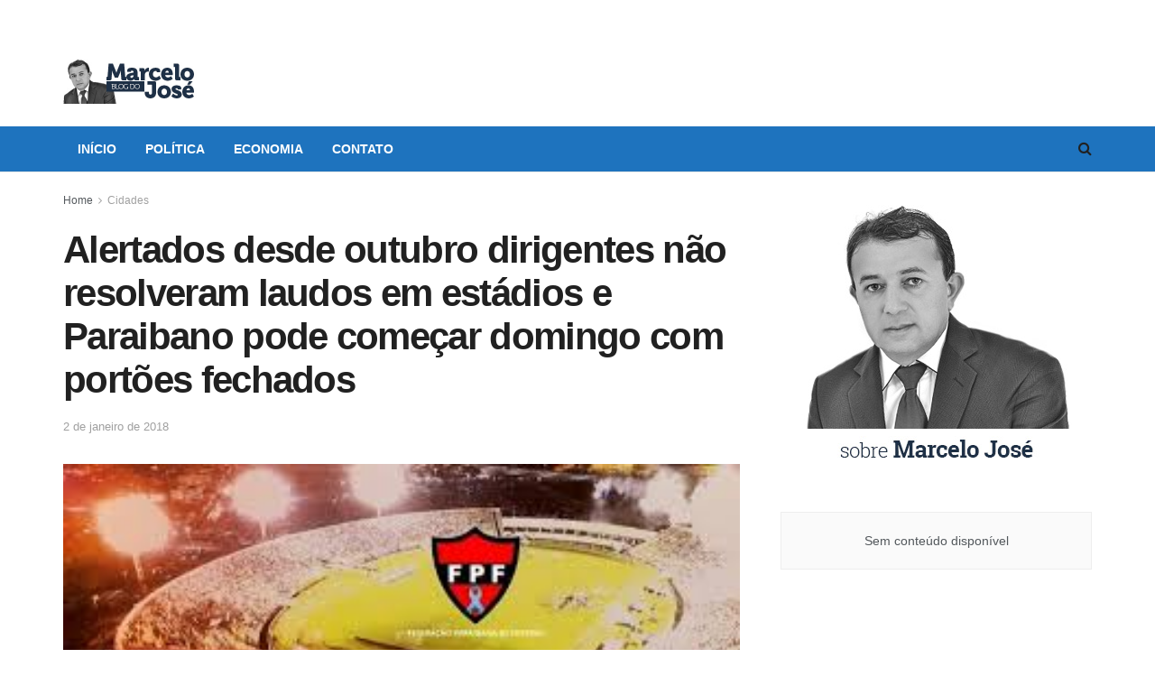

--- FILE ---
content_type: text/html; charset=UTF-8
request_url: https://marcelojose.com.br/2018/01/02/alertados-desde-outubro-dirigentes-nao-resolveram-laudos-em-estadios-e-paraibano-pode-comecar-domingo-com-portoes-fechados/
body_size: 18371
content:
<!doctype html>
<!--[if lt IE 7]> <html class="no-js lt-ie9 lt-ie8 lt-ie7" lang="pt-BR"> <![endif]-->
<!--[if IE 7]>    <html class="no-js lt-ie9 lt-ie8" lang="pt-BR"> <![endif]-->
<!--[if IE 8]>    <html class="no-js lt-ie9" lang="pt-BR"> <![endif]-->
<!--[if IE 9]>    <html class="no-js lt-ie10" lang="pt-BR"> <![endif]-->
<!--[if gt IE 8]><!--> <html class="no-js" lang="pt-BR"> <!--<![endif]-->
<head>
<meta http-equiv="Content-Type" content="text/html; charset=UTF-8" />
<meta name='viewport' content='width=device-width, initial-scale=1, user-scalable=yes' />
<link rel="profile" href="http://gmpg.org/xfn/11" />
<link rel="pingback" href="https://marcelojose.com.br/site/xmlrpc.php" />
<title>Alertados desde outubro dirigentes não resolveram laudos em estádios e Paraibano pode começar domingo com portões fechados &#8211; Blog do Marcelo José</title>
<script type="text/javascript">
var jnews_ajax_url = '/?ajax-request=jnews'
</script>
<link rel="alternate" type="application/rss+xml" title="Feed para Blog do Marcelo José &raquo;" href="https://marcelojose.com.br/feed/" />
<link rel="alternate" type="application/rss+xml" title="Feed de comentários para Blog do Marcelo José &raquo;" href="https://marcelojose.com.br/comments/feed/" />
<link rel="alternate" type="application/rss+xml" title="Feed de comentários para Blog do Marcelo José &raquo; Alertados desde outubro dirigentes não resolveram laudos em estádios e Paraibano pode começar domingo com portões fechados" href="https://marcelojose.com.br/2018/01/02/alertados-desde-outubro-dirigentes-nao-resolveram-laudos-em-estadios-e-paraibano-pode-comecar-domingo-com-portoes-fechados/feed/" />
<!-- This site uses the Google Analytics by MonsterInsights plugin v9.11.1 - Using Analytics tracking - https://www.monsterinsights.com/ -->
<script src="//www.googletagmanager.com/gtag/js?id=G-11C92F5R79"  data-cfasync="false" data-wpfc-render="false" type="text/javascript" async></script>
<script data-cfasync="false" data-wpfc-render="false" type="text/javascript">
var mi_version = '9.11.1';
var mi_track_user = true;
var mi_no_track_reason = '';
var MonsterInsightsDefaultLocations = {"page_location":"https:\/\/marcelojose.com.br\/2018\/01\/02\/alertados-desde-outubro-dirigentes-nao-resolveram-laudos-em-estadios-e-paraibano-pode-comecar-domingo-com-portoes-fechados\/"};
if ( typeof MonsterInsightsPrivacyGuardFilter === 'function' ) {
var MonsterInsightsLocations = (typeof MonsterInsightsExcludeQuery === 'object') ? MonsterInsightsPrivacyGuardFilter( MonsterInsightsExcludeQuery ) : MonsterInsightsPrivacyGuardFilter( MonsterInsightsDefaultLocations );
} else {
var MonsterInsightsLocations = (typeof MonsterInsightsExcludeQuery === 'object') ? MonsterInsightsExcludeQuery : MonsterInsightsDefaultLocations;
}
var disableStrs = [
'ga-disable-G-11C92F5R79',
];
/* Function to detect opted out users */
function __gtagTrackerIsOptedOut() {
for (var index = 0; index < disableStrs.length; index++) {
if (document.cookie.indexOf(disableStrs[index] + '=true') > -1) {
return true;
}
}
return false;
}
/* Disable tracking if the opt-out cookie exists. */
if (__gtagTrackerIsOptedOut()) {
for (var index = 0; index < disableStrs.length; index++) {
window[disableStrs[index]] = true;
}
}
/* Opt-out function */
function __gtagTrackerOptout() {
for (var index = 0; index < disableStrs.length; index++) {
document.cookie = disableStrs[index] + '=true; expires=Thu, 31 Dec 2099 23:59:59 UTC; path=/';
window[disableStrs[index]] = true;
}
}
if ('undefined' === typeof gaOptout) {
function gaOptout() {
__gtagTrackerOptout();
}
}
window.dataLayer = window.dataLayer || [];
window.MonsterInsightsDualTracker = {
helpers: {},
trackers: {},
};
if (mi_track_user) {
function __gtagDataLayer() {
dataLayer.push(arguments);
}
function __gtagTracker(type, name, parameters) {
if (!parameters) {
parameters = {};
}
if (parameters.send_to) {
__gtagDataLayer.apply(null, arguments);
return;
}
if (type === 'event') {
parameters.send_to = monsterinsights_frontend.v4_id;
var hookName = name;
if (typeof parameters['event_category'] !== 'undefined') {
hookName = parameters['event_category'] + ':' + name;
}
if (typeof MonsterInsightsDualTracker.trackers[hookName] !== 'undefined') {
MonsterInsightsDualTracker.trackers[hookName](parameters);
} else {
__gtagDataLayer('event', name, parameters);
}
} else {
__gtagDataLayer.apply(null, arguments);
}
}
__gtagTracker('js', new Date());
__gtagTracker('set', {
'developer_id.dZGIzZG': true,
});
if ( MonsterInsightsLocations.page_location ) {
__gtagTracker('set', MonsterInsightsLocations);
}
__gtagTracker('config', 'G-11C92F5R79', {"forceSSL":"true","link_attribution":"true"} );
window.gtag = __gtagTracker;										(function () {
/* https://developers.google.com/analytics/devguides/collection/analyticsjs/ */
/* ga and __gaTracker compatibility shim. */
var noopfn = function () {
return null;
};
var newtracker = function () {
return new Tracker();
};
var Tracker = function () {
return null;
};
var p = Tracker.prototype;
p.get = noopfn;
p.set = noopfn;
p.send = function () {
var args = Array.prototype.slice.call(arguments);
args.unshift('send');
__gaTracker.apply(null, args);
};
var __gaTracker = function () {
var len = arguments.length;
if (len === 0) {
return;
}
var f = arguments[len - 1];
if (typeof f !== 'object' || f === null || typeof f.hitCallback !== 'function') {
if ('send' === arguments[0]) {
var hitConverted, hitObject = false, action;
if ('event' === arguments[1]) {
if ('undefined' !== typeof arguments[3]) {
hitObject = {
'eventAction': arguments[3],
'eventCategory': arguments[2],
'eventLabel': arguments[4],
'value': arguments[5] ? arguments[5] : 1,
}
}
}
if ('pageview' === arguments[1]) {
if ('undefined' !== typeof arguments[2]) {
hitObject = {
'eventAction': 'page_view',
'page_path': arguments[2],
}
}
}
if (typeof arguments[2] === 'object') {
hitObject = arguments[2];
}
if (typeof arguments[5] === 'object') {
Object.assign(hitObject, arguments[5]);
}
if ('undefined' !== typeof arguments[1].hitType) {
hitObject = arguments[1];
if ('pageview' === hitObject.hitType) {
hitObject.eventAction = 'page_view';
}
}
if (hitObject) {
action = 'timing' === arguments[1].hitType ? 'timing_complete' : hitObject.eventAction;
hitConverted = mapArgs(hitObject);
__gtagTracker('event', action, hitConverted);
}
}
return;
}
function mapArgs(args) {
var arg, hit = {};
var gaMap = {
'eventCategory': 'event_category',
'eventAction': 'event_action',
'eventLabel': 'event_label',
'eventValue': 'event_value',
'nonInteraction': 'non_interaction',
'timingCategory': 'event_category',
'timingVar': 'name',
'timingValue': 'value',
'timingLabel': 'event_label',
'page': 'page_path',
'location': 'page_location',
'title': 'page_title',
'referrer' : 'page_referrer',
};
for (arg in args) {
if (!(!args.hasOwnProperty(arg) || !gaMap.hasOwnProperty(arg))) {
hit[gaMap[arg]] = args[arg];
} else {
hit[arg] = args[arg];
}
}
return hit;
}
try {
f.hitCallback();
} catch (ex) {
}
};
__gaTracker.create = newtracker;
__gaTracker.getByName = newtracker;
__gaTracker.getAll = function () {
return [];
};
__gaTracker.remove = noopfn;
__gaTracker.loaded = true;
window['__gaTracker'] = __gaTracker;
})();
} else {
console.log("");
(function () {
function __gtagTracker() {
return null;
}
window['__gtagTracker'] = __gtagTracker;
window['gtag'] = __gtagTracker;
})();
}
</script>
<!-- / Google Analytics by MonsterInsights -->
<!-- <link rel='stylesheet' id='wp-block-library-css'  href='https://marcelojose.com.br/site/wp-includes/css/dist/block-library/style.min.css?ver=5.6.16' type='text/css' media='all' /> -->
<link rel="stylesheet" type="text/css" href="//marcelojose.com.br/site/wp-content/cache/wpfc-minified/fwuqjyw/ffyv6.css" media="all"/>
<style id='wp-block-library-inline-css' type='text/css'>
.has-text-align-justify{text-align:justify;}
</style>
<!-- <link rel='stylesheet' id='_ning_font_awesome_css-css'  href='https://marcelojose.com.br/site/wp-content/plugins/angwp/assets/fonts/font-awesome/css/font-awesome.min.css?ver=1.6.0' type='text/css' media='all' /> -->
<!-- <link rel='stylesheet' id='_ning_css-css'  href='https://marcelojose.com.br/site/wp-content/plugins/angwp/assets/dist/angwp.bundle.js.css?ver=1.6.0' type='text/css' media='all' /> -->
<!-- <link rel='stylesheet' id='spr_col_animate_css-css'  href='https://marcelojose.com.br/site/wp-content/plugins/angwp/include/extensions/spr_columns/assets/css/animate.min.css?ver=1.6.0' type='text/css' media='all' /> -->
<!-- <link rel='stylesheet' id='spr_col_css-css'  href='https://marcelojose.com.br/site/wp-content/plugins/angwp/include/extensions/spr_columns/assets/css/spr_columns.css?ver=1.6.0' type='text/css' media='all' /> -->
<!-- <link rel='stylesheet' id='js_composer_front-css'  href='https://marcelojose.com.br/site/wp-content/plugins/js_composer/assets/css/js_composer.min.css?ver=6.5.0' type='text/css' media='all' /> -->
<!-- <link rel='stylesheet' id='mediaelement-css'  href='https://marcelojose.com.br/site/wp-includes/js/mediaelement/mediaelementplayer-legacy.min.css?ver=4.2.16' type='text/css' media='all' /> -->
<!-- <link rel='stylesheet' id='wp-mediaelement-css'  href='https://marcelojose.com.br/site/wp-includes/js/mediaelement/wp-mediaelement.min.css?ver=5.6.16' type='text/css' media='all' /> -->
<!-- <link rel='stylesheet' id='jnews-frontend-css'  href='https://marcelojose.com.br/site/wp-content/themes/jnews/assets/dist/frontend.min.css?ver=7.2.0' type='text/css' media='all' /> -->
<!-- <link rel='stylesheet' id='jnews-style-css'  href='https://marcelojose.com.br/site/wp-content/themes/jnews/style.css?ver=7.2.0' type='text/css' media='all' /> -->
<!-- <link rel='stylesheet' id='jnews-darkmode-css'  href='https://marcelojose.com.br/site/wp-content/themes/jnews/assets/css/darkmode.css?ver=7.2.0' type='text/css' media='all' /> -->
<!-- <link rel='stylesheet' id='jetpack_css-css'  href='https://marcelojose.com.br/site/wp-content/plugins/jetpack/css/jetpack.css?ver=9.6.4' type='text/css' media='all' /> -->
<!-- <link rel='stylesheet' id='jnews-select-share-css'  href='https://marcelojose.com.br/site/wp-content/plugins/jnews-social-share/assets/css/plugin.css' type='text/css' media='all' /> -->
<link rel="stylesheet" type="text/css" href="//marcelojose.com.br/site/wp-content/cache/wpfc-minified/eh9m8tjl/ffyv6.css" media="all"/>
<script src='//marcelojose.com.br/site/wp-content/cache/wpfc-minified/2qdqdxn5/ffyv6.js' type="text/javascript"></script>
<!-- <script type='text/javascript' src='https://marcelojose.com.br/site/wp-content/plugins/google-analytics-for-wordpress/assets/js/frontend-gtag.min.js?ver=9.11.1' id='monsterinsights-frontend-script-js'></script> -->
<script data-cfasync="false" data-wpfc-render="false" type="text/javascript" id='monsterinsights-frontend-script-js-extra'>/* <![CDATA[ */
var monsterinsights_frontend = {"js_events_tracking":"true","download_extensions":"doc,pdf,ppt,zip,xls,docx,pptx,xlsx","inbound_paths":"[{\"path\":\"\\\/go\\\/\",\"label\":\"affiliate\"},{\"path\":\"\\\/recommend\\\/\",\"label\":\"affiliate\"}]","home_url":"https:\/\/marcelojose.com.br","hash_tracking":"false","v4_id":"G-11C92F5R79"};/* ]]> */
</script>
<script src='//marcelojose.com.br/site/wp-content/cache/wpfc-minified/q63sxeb4/ffyv6.js' type="text/javascript"></script>
<!-- <script type='text/javascript' src='https://marcelojose.com.br/site/wp-includes/js/jquery/jquery.min.js?ver=3.5.1' id='jquery-core-js'></script> -->
<!-- <script type='text/javascript' src='https://marcelojose.com.br/site/wp-includes/js/jquery/jquery-migrate.min.js?ver=3.3.2' id='jquery-migrate-js'></script> -->
<!-- <script type='text/javascript' src='https://marcelojose.com.br/site/wp-content/plugins/angwp/assets/dev/js/advertising.js?ver=5.6.16' id='adning_dummy_advertising-js'></script> -->
<link rel="https://api.w.org/" href="https://marcelojose.com.br/wp-json/" /><link rel="alternate" type="application/json" href="https://marcelojose.com.br/wp-json/wp/v2/posts/1700" /><link rel="EditURI" type="application/rsd+xml" title="RSD" href="https://marcelojose.com.br/site/xmlrpc.php?rsd" />
<link rel="wlwmanifest" type="application/wlwmanifest+xml" href="https://marcelojose.com.br/site/wp-includes/wlwmanifest.xml" /> 
<meta name="generator" content="WordPress 5.6.16" />
<link rel="canonical" href="https://marcelojose.com.br/2018/01/02/alertados-desde-outubro-dirigentes-nao-resolveram-laudos-em-estadios-e-paraibano-pode-comecar-domingo-com-portoes-fechados/" />
<link rel='shortlink' href='https://marcelojose.com.br/?p=1700' />
<link rel="alternate" type="application/json+oembed" href="https://marcelojose.com.br/wp-json/oembed/1.0/embed?url=https%3A%2F%2Fmarcelojose.com.br%2F2018%2F01%2F02%2Falertados-desde-outubro-dirigentes-nao-resolveram-laudos-em-estadios-e-paraibano-pode-comecar-domingo-com-portoes-fechados%2F" />
<link rel="alternate" type="text/xml+oembed" href="https://marcelojose.com.br/wp-json/oembed/1.0/embed?url=https%3A%2F%2Fmarcelojose.com.br%2F2018%2F01%2F02%2Falertados-desde-outubro-dirigentes-nao-resolveram-laudos-em-estadios-e-paraibano-pode-comecar-domingo-com-portoes-fechados%2F&#038;format=xml" />
<meta property="fb:app_id" content=""/>
<!--/ Facebook Thumb Fixer Open Graph /-->
<meta property="og:type" content="article" />
<meta property="og:url" content="https://marcelojose.com.br/2018/01/02/alertados-desde-outubro-dirigentes-nao-resolveram-laudos-em-estadios-e-paraibano-pode-comecar-domingo-com-portoes-fechados/" />
<meta property="og:title" content="Alertados desde outubro dirigentes não resolveram laudos em estádios e Paraibano pode começar domingo com portões fechados" />
<meta property="og:description" content="O Campeonato Paraibano começa no próximo domingo, mas a maioria dos estádios não atendeu o que determina portaria do Ministério dos Esportes, quanto a emissão de laudos de acordo com novas regras estabelecidas no Estatuto do Torcedor. A consequência é que os jogos poderão ser realizados com portõs fechados. Nesta quarta feira, dia 3, o [&hellip;]" />
<meta property="og:site_name" content="Blog do Marcelo José" />
<meta property="og:image" content="https://marcelojose.com.br/site/wp-content/uploads/2018/01/camppb.jpg" />
<meta itemscope itemtype="article" />
<meta itemprop="description" content="O Campeonato Paraibano começa no próximo domingo, mas a maioria dos estádios não atendeu o que determina portaria do Ministério dos Esportes, quanto a emissão de laudos de acordo com novas regras estabelecidas no Estatuto do Torcedor. A consequência é que os jogos poderão ser realizados com portõs fechados. Nesta quarta feira, dia 3, o [&hellip;]" />
<meta itemprop="image" content="https://marcelojose.com.br/site/wp-content/uploads/2018/01/camppb.jpg" />
<style type='text/css'>img#wpstats{display:none}</style>
<meta name="generator" content="Powered by WPBakery Page Builder - drag and drop page builder for WordPress."/>
<!-- Ads on this site are served by Adning v1.6.0 - adning.com -->
<style></style><!-- / Adning. -->
<script type='application/ld+json'>{"@context":"http:\/\/schema.org","@type":"Organization","@id":"https:\/\/marcelojose.com.br\/site\/#organization","url":"https:\/\/marcelojose.com.br\/site\/","name":"","logo":{"@type":"ImageObject","url":""},"sameAs":[]}</script>
<script type='application/ld+json'>{"@context":"http:\/\/schema.org","@type":"WebSite","@id":"https:\/\/marcelojose.com.br\/site\/#website","url":"https:\/\/marcelojose.com.br\/site\/","name":"","potentialAction":{"@type":"SearchAction","target":"https:\/\/marcelojose.com.br\/site\/?s={search_term_string}","query-input":"required name=search_term_string"}}</script>
<style id="jeg_dynamic_css" type="text/css" data-type="jeg_custom-css">a,.jeg_menu_style_5 > li > a:hover,.jeg_menu_style_5 > li.sfHover > a,.jeg_menu_style_5 > li.current-menu-item > a,.jeg_menu_style_5 > li.current-menu-ancestor > a,.jeg_navbar .jeg_menu:not(.jeg_main_menu) > li > a:hover,.jeg_midbar .jeg_menu:not(.jeg_main_menu) > li > a:hover,.jeg_side_tabs li.active,.jeg_block_heading_5 strong,.jeg_block_heading_6 strong,.jeg_block_heading_7 strong,.jeg_block_heading_8 strong,.jeg_subcat_list li a:hover,.jeg_subcat_list li button:hover,.jeg_pl_lg_7 .jeg_thumb .jeg_post_category a,.jeg_pl_xs_2:before,.jeg_pl_xs_4 .jeg_postblock_content:before,.jeg_postblock .jeg_post_title a:hover,.jeg_hero_style_6 .jeg_post_title a:hover,.jeg_sidefeed .jeg_pl_xs_3 .jeg_post_title a:hover,.widget_jnews_popular .jeg_post_title a:hover,.jeg_meta_author a,.widget_archive li a:hover,.widget_pages li a:hover,.widget_meta li a:hover,.widget_recent_entries li a:hover,.widget_rss li a:hover,.widget_rss cite,.widget_categories li a:hover,.widget_categories li.current-cat > a,#breadcrumbs a:hover,.jeg_share_count .counts,.commentlist .bypostauthor > .comment-body > .comment-author > .fn,span.required,.jeg_review_title,.bestprice .price,.authorlink a:hover,.jeg_vertical_playlist .jeg_video_playlist_play_icon,.jeg_vertical_playlist .jeg_video_playlist_item.active .jeg_video_playlist_thumbnail:before,.jeg_horizontal_playlist .jeg_video_playlist_play,.woocommerce li.product .pricegroup .button,.widget_display_forums li a:hover,.widget_display_topics li:before,.widget_display_replies li:before,.widget_display_views li:before,.bbp-breadcrumb a:hover,.jeg_mobile_menu li.sfHover > a,.jeg_mobile_menu li a:hover,.split-template-6 .pagenum { color : #1e73be; } .jeg_menu_style_1 > li > a:before,.jeg_menu_style_2 > li > a:before,.jeg_menu_style_3 > li > a:before,.jeg_side_toggle,.jeg_slide_caption .jeg_post_category a,.jeg_slider_type_1 .owl-nav .owl-next,.jeg_block_heading_1 .jeg_block_title span,.jeg_block_heading_2 .jeg_block_title span,.jeg_block_heading_3,.jeg_block_heading_4 .jeg_block_title span,.jeg_block_heading_6:after,.jeg_pl_lg_box .jeg_post_category a,.jeg_pl_md_box .jeg_post_category a,.jeg_readmore:hover,.jeg_thumb .jeg_post_category a,.jeg_block_loadmore a:hover, .jeg_postblock.alt .jeg_block_loadmore a:hover,.jeg_block_loadmore a.active,.jeg_postblock_carousel_2 .jeg_post_category a,.jeg_heroblock .jeg_post_category a,.jeg_pagenav_1 .page_number.active,.jeg_pagenav_1 .page_number.active:hover,input[type="submit"],.btn,.button,.widget_tag_cloud a:hover,.popularpost_item:hover .jeg_post_title a:before,.jeg_splitpost_4 .page_nav,.jeg_splitpost_5 .page_nav,.jeg_post_via a:hover,.jeg_post_source a:hover,.jeg_post_tags a:hover,.comment-reply-title small a:before,.comment-reply-title small a:after,.jeg_storelist .productlink,.authorlink li.active a:before,.jeg_footer.dark .socials_widget:not(.nobg) a:hover .fa,.jeg_breakingnews_title,.jeg_overlay_slider_bottom.owl-carousel .owl-nav div,.jeg_overlay_slider_bottom.owl-carousel .owl-nav div:hover,.jeg_vertical_playlist .jeg_video_playlist_current,.woocommerce span.onsale,.woocommerce #respond input#submit:hover,.woocommerce a.button:hover,.woocommerce button.button:hover,.woocommerce input.button:hover,.woocommerce #respond input#submit.alt,.woocommerce a.button.alt,.woocommerce button.button.alt,.woocommerce input.button.alt,.jeg_popup_post .caption,.jeg_footer.dark input[type="submit"],.jeg_footer.dark .btn,.jeg_footer.dark .button,.footer_widget.widget_tag_cloud a:hover, .jeg_inner_content .content-inner .jeg_post_category a:hover, #buddypress .standard-form button, #buddypress a.button, #buddypress input[type="submit"], #buddypress input[type="button"], #buddypress input[type="reset"], #buddypress ul.button-nav li a, #buddypress .generic-button a, #buddypress .generic-button button, #buddypress .comment-reply-link, #buddypress a.bp-title-button, #buddypress.buddypress-wrap .members-list li .user-update .activity-read-more a, div#buddypress .standard-form button:hover,div#buddypress a.button:hover,div#buddypress input[type="submit"]:hover,div#buddypress input[type="button"]:hover,div#buddypress input[type="reset"]:hover,div#buddypress ul.button-nav li a:hover,div#buddypress .generic-button a:hover,div#buddypress .generic-button button:hover,div#buddypress .comment-reply-link:hover,div#buddypress a.bp-title-button:hover,div#buddypress.buddypress-wrap .members-list li .user-update .activity-read-more a:hover, #buddypress #item-nav .item-list-tabs ul li a:before, .jeg_inner_content .jeg_meta_container .follow-wrapper a { background-color : #1e73be; } .jeg_block_heading_7 .jeg_block_title span, .jeg_readmore:hover, .jeg_block_loadmore a:hover, .jeg_block_loadmore a.active, .jeg_pagenav_1 .page_number.active, .jeg_pagenav_1 .page_number.active:hover, .jeg_pagenav_3 .page_number:hover, .jeg_prevnext_post a:hover h3, .jeg_overlay_slider .jeg_post_category, .jeg_sidefeed .jeg_post.active, .jeg_vertical_playlist.jeg_vertical_playlist .jeg_video_playlist_item.active .jeg_video_playlist_thumbnail img, .jeg_horizontal_playlist .jeg_video_playlist_item.active { border-color : #1e73be; } .jeg_tabpost_nav li.active, .woocommerce div.product .woocommerce-tabs ul.tabs li.active { border-bottom-color : #1e73be; } .jeg_post_meta .fa, .entry-header .jeg_post_meta .fa, .jeg_review_stars, .jeg_price_review_list { color : #2044b2; } .jeg_share_button.share-float.share-monocrhome a { background-color : #2044b2; } .jeg_header .jeg_bottombar.jeg_navbar_wrapper:not(.jeg_navbar_boxed), .jeg_header .jeg_bottombar.jeg_navbar_boxed .jeg_nav_row { background : #1e73be; } .jeg_header_sticky .jeg_navbar_wrapper:not(.jeg_navbar_boxed), .jeg_header_sticky .jeg_navbar_boxed .jeg_nav_row { background : #1e73be; } .jeg_stickybar a, .jeg_stickybar.dark a { color : #ffffff; } .jeg_header .jeg_menu.jeg_main_menu > li > a { color : #ffffff; } .jeg_menu_style_1 > li > a:before, .jeg_menu_style_2 > li > a:before, .jeg_menu_style_3 > li > a:before { background : #1e73be; } .jeg_header .jeg_menu.jeg_main_menu > li > a:hover, .jeg_header .jeg_menu.jeg_main_menu > li.sfHover > a, .jeg_header .jeg_menu.jeg_main_menu > li > .sf-with-ul:hover:after, .jeg_header .jeg_menu.jeg_main_menu > li.sfHover > .sf-with-ul:after, .jeg_header .jeg_menu_style_4 > li.current-menu-item > a, .jeg_header .jeg_menu_style_4 > li.current-menu-ancestor > a, .jeg_header .jeg_menu_style_5 > li.current-menu-item > a, .jeg_header .jeg_menu_style_5 > li.current-menu-ancestor > a { color : #d1d1d1; } </style><style type="text/css">
.no_thumbnail .jeg_thumb,
.thumbnail-container.no_thumbnail {
display: none !important;
}
.jeg_search_result .jeg_pl_xs_3.no_thumbnail .jeg_postblock_content,
.jeg_sidefeed .jeg_pl_xs_3.no_thumbnail .jeg_postblock_content,
.jeg_pl_sm.no_thumbnail .jeg_postblock_content {
margin-left: 0;
}
.jeg_postblock_11 .no_thumbnail .jeg_postblock_content,
.jeg_postblock_12 .no_thumbnail .jeg_postblock_content,
.jeg_postblock_12.jeg_col_3o3 .no_thumbnail .jeg_postblock_content  {
margin-top: 0;
}
.jeg_postblock_15 .jeg_pl_md_box.no_thumbnail .jeg_postblock_content,
.jeg_postblock_19 .jeg_pl_md_box.no_thumbnail .jeg_postblock_content,
.jeg_postblock_24 .jeg_pl_md_box.no_thumbnail .jeg_postblock_content,
.jeg_sidefeed .jeg_pl_md_box .jeg_postblock_content {
position: relative;
}
.jeg_postblock_carousel_2 .no_thumbnail .jeg_post_title a,
.jeg_postblock_carousel_2 .no_thumbnail .jeg_post_title a:hover,
.jeg_postblock_carousel_2 .no_thumbnail .jeg_post_meta .fa {
color: #212121 !important;
} 
</style>		<style type="text/css" id="wp-custom-css">
.jeg_logo img {
margin-bottom: -40px;
}		</style>
<noscript><style> .wpb_animate_when_almost_visible { opacity: 1; }</style></noscript></head>
<body class="post-template-default single single-post postid-1700 single-format-standard wp-embed-responsive jeg_toggle_dark jeg_single_tpl_1 jnews jsc_normal wpb-js-composer js-comp-ver-6.5.0 vc_responsive">
<div class="jeg_ad jeg_ad_top jnews_header_top_ads">
<div class='ads-wrapper  '></div>    </div>
<!-- The Main Wrapper
============================================= -->
<div class="jeg_viewport">
<div class="jeg_header_wrapper">
<div class="jeg_header_instagram_wrapper">
</div>
<!-- HEADER -->
<div class="jeg_header normal">
<div class="jeg_midbar jeg_container normal">
<div class="container">
<div class="jeg_nav_row">
<div class="jeg_nav_col jeg_nav_left jeg_nav_normal">
<div class="item_wrap jeg_nav_alignleft">
<div class="jeg_nav_item jeg_logo jeg_desktop_logo">
<div class="site-title">
<a href="https://marcelojose.com.br/" style="padding: 0 0 0 0;">
<img class='jeg_logo_img' src="https://marcelojose.com.br/site/wp-content/uploads/2017/08/marcelo-jose-marca.jpg" srcset="https://marcelojose.com.br/site/wp-content/uploads/2017/08/marcelo-jose-marca.jpg 1x, https://marcelojose.com.br/site/wp-content/uploads/2017/08/marcelo-jose-marca.jpg 2x" alt="Blog do Marcelo José"data-light-src="https://marcelojose.com.br/site/wp-content/uploads/2017/08/marcelo-jose-marca.jpg" data-light-srcset="https://marcelojose.com.br/site/wp-content/uploads/2017/08/marcelo-jose-marca.jpg 1x, https://marcelojose.com.br/site/wp-content/uploads/2017/08/marcelo-jose-marca.jpg 2x" data-dark-src="https://marcelojose.com.br/site/wp-content/uploads/2017/08/marcelo-jose-marca.jpg" data-dark-srcset="https://marcelojose.com.br/site/wp-content/uploads/2017/08/marcelo-jose-marca.jpg 1x, https://marcelojose.com.br/site/wp-content/uploads/2017/08/marcelo-jose-marca.jpg 2x">	    	</a>
</div>
</div>                    </div>
</div>
<div class="jeg_nav_col jeg_nav_center jeg_nav_normal">
<div class="item_wrap jeg_nav_aligncenter">
</div>
</div>
<div class="jeg_nav_col jeg_nav_right jeg_nav_grow">
<div class="item_wrap jeg_nav_alignright">
<div class="jeg_nav_item jeg_ad jeg_ad_top jnews_header_ads">
<div class='ads-wrapper  '><div class='ads_shortcode'><div class="angwp_18350 _ning_outer ang_zone_18350 _ning_jss_zone _align_center" style="max-width:728px;width:100%;overflow:hidden;height:inherit;"><div class="_ning_label _left" style=""></div><div id="_ning_zone_18350_2075037568" class="_ning_zone_inner" style="width:728px; height:90px;position:relative;"><div u="slides" style="position:absolute; overflow:hidden; left:0px; top:0px;width:728px; height:90px;"><div class="slide_1 slide" idle="5000"><div class="angwp_46691 _ning_cont _ning_hidden _align_center" data-size="728x90" data-bid="46691" data-aid="18350" style="max-width:728px; width:100%;height:inherit;"><div class="_ning_inner" style=""><!— INICIO TAG —>
<!— 
Id: 9606 
Campanha:  REFIS PRORROGADO
Server: Metrike 
Veículo:  BLOG DO MARCELO JOSE 
Cliente:  PMJP   
Formato: PMJP | BLOG DO MARCELO JOSE - 728x90 
Data de Veiculação: 28/11/2025 - 31/12/2025
—>
<ins data-revive-zoneid="9606" data-revive-id="566f260197bf822e7263f1a3667caa2f"></ins>
<script async src="//ads.metrike.com/asyncjs.php"></script>
<!— FIM TAG —></div></div><div class="clear"></div></div></div></div></div><div class="clear"></div></div></div></div>                    </div>
</div>
</div>
</div>
</div><div class="jeg_bottombar jeg_navbar jeg_container jeg_navbar_wrapper jeg_navbar_normal jeg_navbar_normal">
<div class="container">
<div class="jeg_nav_row">
<div class="jeg_nav_col jeg_nav_left jeg_nav_grow">
<div class="item_wrap jeg_nav_alignleft">
<div class="jeg_main_menu_wrapper">
<div class="jeg_nav_item jeg_mainmenu_wrap"><ul class="jeg_menu jeg_main_menu jeg_menu_style_3" data-animation="slide"><li id="menu-item-18337" class="menu-item menu-item-type-post_type menu-item-object-page menu-item-home menu-item-18337 bgnav" data-item-row="default" ><a href="https://marcelojose.com.br/">Início</a></li>
<li id="menu-item-19" class="menu-item menu-item-type-taxonomy menu-item-object-category current-post-ancestor current-menu-parent current-post-parent menu-item-19 bgnav" data-item-row="default" ><a href="https://marcelojose.com.br/category/politica/">Política</a></li>
<li id="menu-item-20" class="menu-item menu-item-type-taxonomy menu-item-object-category current-post-ancestor current-menu-parent current-post-parent menu-item-20 bgnav" data-item-row="default" ><a href="https://marcelojose.com.br/category/economia/">Economia</a></li>
<li id="menu-item-17" class="menu-item menu-item-type-post_type menu-item-object-page menu-item-17 bgnav" data-item-row="default" ><a href="https://marcelojose.com.br/contato/">Contato</a></li>
</ul></div></div>
</div>
</div>
<div class="jeg_nav_col jeg_nav_center jeg_nav_normal">
<div class="item_wrap jeg_nav_aligncenter">
</div>
</div>
<div class="jeg_nav_col jeg_nav_right jeg_nav_normal">
<div class="item_wrap jeg_nav_alignright">
<!-- Search Icon -->
<div class="jeg_nav_item jeg_search_wrapper search_icon jeg_search_popup_expand">
<a href="#" class="jeg_search_toggle"><i class="fa fa-search"></i></a>
<form action="https://marcelojose.com.br/" method="get" class="jeg_search_form" target="_top">
<input name="s" class="jeg_search_input" placeholder="Pesquisar" type="text" value="" autocomplete="off">
<button type="submit" class="jeg_search_button btn"><i class="fa fa-search"></i></button>
</form>
<!-- jeg_search_hide with_result no_result -->
<div class="jeg_search_result jeg_search_hide with_result">
<div class="search-result-wrapper">
</div>
<div class="search-link search-noresult">
Sem resultados    </div>
<div class="search-link search-all-button">
<i class="fa fa-search"></i> Ver todos os resultados    </div>
</div></div>                    </div>
</div>
</div>
</div>
</div></div><!-- /.jeg_header -->        </div>
<div class="jeg_header_sticky">
<div class="sticky_blankspace"></div>
<div class="jeg_header normal">
<div class="jeg_container">
<div data-mode="scroll" class="jeg_stickybar jeg_navbar jeg_navbar_wrapper jeg_navbar_normal jeg_navbar_normal">
<div class="container">
<div class="jeg_nav_row">
<div class="jeg_nav_col jeg_nav_left jeg_nav_grow">
<div class="item_wrap jeg_nav_alignleft">
<div class="jeg_main_menu_wrapper">
<div class="jeg_nav_item jeg_mainmenu_wrap"><ul class="jeg_menu jeg_main_menu jeg_menu_style_3" data-animation="slide"><li class="menu-item menu-item-type-post_type menu-item-object-page menu-item-home menu-item-18337 bgnav" data-item-row="default" ><a href="https://marcelojose.com.br/">Início</a></li>
<li class="menu-item menu-item-type-taxonomy menu-item-object-category current-post-ancestor current-menu-parent current-post-parent menu-item-19 bgnav" data-item-row="default" ><a href="https://marcelojose.com.br/category/politica/">Política</a></li>
<li class="menu-item menu-item-type-taxonomy menu-item-object-category current-post-ancestor current-menu-parent current-post-parent menu-item-20 bgnav" data-item-row="default" ><a href="https://marcelojose.com.br/category/economia/">Economia</a></li>
<li class="menu-item menu-item-type-post_type menu-item-object-page menu-item-17 bgnav" data-item-row="default" ><a href="https://marcelojose.com.br/contato/">Contato</a></li>
</ul></div></div>
</div>
</div>
<div class="jeg_nav_col jeg_nav_center jeg_nav_normal">
<div class="item_wrap jeg_nav_aligncenter">
</div>
</div>
<div class="jeg_nav_col jeg_nav_right jeg_nav_normal">
<div class="item_wrap jeg_nav_alignright">
<!-- Search Icon -->
<div class="jeg_nav_item jeg_search_wrapper search_icon jeg_search_popup_expand">
<a href="#" class="jeg_search_toggle"><i class="fa fa-search"></i></a>
<form action="https://marcelojose.com.br/" method="get" class="jeg_search_form" target="_top">
<input name="s" class="jeg_search_input" placeholder="Pesquisar" type="text" value="" autocomplete="off">
<button type="submit" class="jeg_search_button btn"><i class="fa fa-search"></i></button>
</form>
<!-- jeg_search_hide with_result no_result -->
<div class="jeg_search_result jeg_search_hide with_result">
<div class="search-result-wrapper">
</div>
<div class="search-link search-noresult">
Sem resultados    </div>
<div class="search-link search-all-button">
<i class="fa fa-search"></i> Ver todos os resultados    </div>
</div></div>                </div>
</div>
</div>
</div>        </div>
</div>
</div>
</div>
<div class="jeg_navbar_mobile_wrapper">
<div class="jeg_navbar_mobile" data-mode="scroll">
<div class="jeg_mobile_bottombar jeg_mobile_midbar jeg_container dark">
<div class="container">
<div class="jeg_nav_row">
<div class="jeg_nav_col jeg_nav_left jeg_nav_normal">
<div class="item_wrap jeg_nav_alignleft">
<div class="jeg_nav_item">
<a href="#" class="toggle_btn jeg_mobile_toggle"><i class="fa fa-bars"></i></a>
</div>                    </div>
</div>
<div class="jeg_nav_col jeg_nav_center jeg_nav_grow">
<div class="item_wrap jeg_nav_aligncenter">
<div class="jeg_nav_item jeg_mobile_logo">
<div class="site-title">
<a href="https://marcelojose.com.br/">
<img class='jeg_logo_img' src="https://marcelojose.com.br/site/wp-content/uploads/2021/02/logomarcelobranca.png" srcset="https://marcelojose.com.br/site/wp-content/uploads/2021/02/logomarcelobranca.png 1x, https://marcelojose.com.br/site/wp-content/uploads/2021/02/logomarcelobranca.png 2x" alt="Blog do Marcelo José"data-light-src="https://marcelojose.com.br/site/wp-content/uploads/2021/02/logomarcelobranca.png" data-light-srcset="https://marcelojose.com.br/site/wp-content/uploads/2021/02/logomarcelobranca.png 1x, https://marcelojose.com.br/site/wp-content/uploads/2021/02/logomarcelobranca.png 2x" data-dark-src="https://marcelojose.com.br/site/wp-content/uploads/2021/02/logomarcelobranca.png" data-dark-srcset="https://marcelojose.com.br/site/wp-content/uploads/2021/02/logomarcelobranca.png 1x, https://marcelojose.com.br/site/wp-content/uploads/2021/02/logomarcelobranca.png 2x">		    </a>
</div>
</div>                    </div>
</div>
<div class="jeg_nav_col jeg_nav_right jeg_nav_normal">
<div class="item_wrap jeg_nav_alignright">
<div class="jeg_nav_item jeg_search_wrapper jeg_search_popup_expand">
<a href="#" class="jeg_search_toggle"><i class="fa fa-search"></i></a>
<form action="https://marcelojose.com.br/" method="get" class="jeg_search_form" target="_top">
<input name="s" class="jeg_search_input" placeholder="Pesquisar" type="text" value="" autocomplete="off">
<button type="submit" class="jeg_search_button btn"><i class="fa fa-search"></i></button>
</form>
<!-- jeg_search_hide with_result no_result -->
<div class="jeg_search_result jeg_search_hide with_result">
<div class="search-result-wrapper">
</div>
<div class="search-link search-noresult">
Sem resultados    </div>
<div class="search-link search-all-button">
<i class="fa fa-search"></i> Ver todos os resultados    </div>
</div></div>                    </div>
</div>
</div>
</div>
</div></div>
<div class="sticky_blankspace" style="height: 60px;"></div>        </div>    <div class="post-wrapper">
<div class="post-wrap" >
<div class="jeg_main ">
<div class="jeg_container">
<div class="jeg_content jeg_singlepage">
<div class="container">
<div class="jeg_ad jeg_article jnews_article_top_ads">
<div class='ads-wrapper  '></div>        </div>
<div class="row">
<div class="jeg_main_content col-md-8">
<div class="jeg_inner_content">
<div class="jeg_breadcrumbs jeg_breadcrumb_container">
<div id="breadcrumbs"><span class="">
<a href="https://marcelojose.com.br">Home</a>
</span><i class="fa fa-angle-right"></i><span class="breadcrumb_last_link">
<a href="https://marcelojose.com.br/category/cidades/">Cidades</a>
</span></div>                        </div>
<div class="entry-header">
<h1 class="jeg_post_title">Alertados desde outubro dirigentes não resolveram laudos em estádios e Paraibano pode começar domingo com portões fechados</h1>
<div class="jeg_meta_container"><div class="jeg_post_meta jeg_post_meta_1">
<div class="meta_left">
<div class="jeg_meta_date">
<a href="https://marcelojose.com.br/2018/01/02/alertados-desde-outubro-dirigentes-nao-resolveram-laudos-em-estadios-e-paraibano-pode-comecar-domingo-com-portoes-fechados/">2 de janeiro de 2018</a>
</div>
</div>
<div class="meta_right">
</div>
</div>
</div>
</div>
<div class="jeg_featured featured_image"><a href="https://marcelojose.com.br/site/wp-content/uploads/2018/01/camppb.jpg"><div class="thumbnail-container animate-lazy" style="padding-bottom:52.581%"><img width="310" height="163" src="https://marcelojose.com.br/site/wp-content/themes/jnews/assets/img/jeg-empty.png" class="attachment-jnews-750x375 size-jnews-750x375 lazyload wp-post-image" alt="Alertados desde outubro dirigentes não resolveram laudos em estádios e Paraibano pode começar domingo com portões fechados" loading="lazy" sizes="(max-width: 310px) 100vw, 310px" data-src="https://marcelojose.com.br/site/wp-content/uploads/2018/01/camppb.jpg" data-srcset="https://marcelojose.com.br/site/wp-content/uploads/2018/01/camppb.jpg 310w, https://marcelojose.com.br/site/wp-content/uploads/2018/01/camppb-300x158.jpg 300w, https://marcelojose.com.br/site/wp-content/uploads/2018/01/camppb-110x58.jpg 110w, https://marcelojose.com.br/site/wp-content/uploads/2018/01/camppb-50x26.jpg 50w" data-sizes="auto" data-expand="700" /></div></a></div>
<div class="jeg_share_top_container"><div class="jeg_share_button clearfix">
<div class="jeg_share_stats">
</div>
<div class="jeg_sharelist">
<a href="http://www.facebook.com/sharer.php?u=https%3A%2F%2Fmarcelojose.com.br%2F2018%2F01%2F02%2Falertados-desde-outubro-dirigentes-nao-resolveram-laudos-em-estadios-e-paraibano-pode-comecar-domingo-com-portoes-fechados%2F" rel='nofollow'  class="jeg_btn-facebook "><i class="fa fa-facebook-official"></i></a><a href="https://twitter.com/intent/tweet?text=Alertados+desde+outubro+dirigentes+n%C3%A3o+resolveram+laudos+em+est%C3%A1dios+e+Paraibano+pode+come%C3%A7ar+domingo+com+port%C3%B5es+fechados&url=https%3A%2F%2Fmarcelojose.com.br%2F2018%2F01%2F02%2Falertados-desde-outubro-dirigentes-nao-resolveram-laudos-em-estadios-e-paraibano-pode-comecar-domingo-com-portoes-fechados%2F" rel='nofollow'  class="jeg_btn-twitter "><i class="fa fa-twitter"></i></a><a href="//api.whatsapp.com/send?text=Alertados+desde+outubro+dirigentes+n%C3%A3o+resolveram+laudos+em+est%C3%A1dios+e+Paraibano+pode+come%C3%A7ar+domingo+com+port%C3%B5es+fechados%0Ahttps%3A%2F%2Fmarcelojose.com.br%2F2018%2F01%2F02%2Falertados-desde-outubro-dirigentes-nao-resolveram-laudos-em-estadios-e-paraibano-pode-comecar-domingo-com-portoes-fechados%2F" rel='nofollow'  data-action="share/whatsapp/share"  class="jeg_btn-whatsapp "><i class="fa fa-whatsapp"></i></a><a href="https://telegram.me/share/url?url=https%3A%2F%2Fmarcelojose.com.br%2F2018%2F01%2F02%2Falertados-desde-outubro-dirigentes-nao-resolveram-laudos-em-estadios-e-paraibano-pode-comecar-domingo-com-portoes-fechados%2F&text=Alertados+desde+outubro+dirigentes+n%C3%A3o+resolveram+laudos+em+est%C3%A1dios+e+Paraibano+pode+come%C3%A7ar+domingo+com+port%C3%B5es+fechados" rel='nofollow'  class="jeg_btn-telegram "><i class="fa fa-telegram"></i></a>
<div class="share-secondary">
<a href="https://www.linkedin.com/shareArticle?url=https%3A%2F%2Fmarcelojose.com.br%2F2018%2F01%2F02%2Falertados-desde-outubro-dirigentes-nao-resolveram-laudos-em-estadios-e-paraibano-pode-comecar-domingo-com-portoes-fechados%2F&title=Alertados+desde+outubro+dirigentes+n%C3%A3o+resolveram+laudos+em+est%C3%A1dios+e+Paraibano+pode+come%C3%A7ar+domingo+com+port%C3%B5es+fechados" rel='nofollow'  class="jeg_btn-linkedin "><i class="fa fa-linkedin"></i></a>
</div>
<a href="#" class="jeg_btn-toggle"><i class="fa fa-share"></i></a>
</div>
</div></div>
<div class="jeg_ad jeg_article jnews_content_top_ads "><div class='ads-wrapper  '></div></div>
<div class="entry-content no-share">
<div class="jeg_share_button share-float jeg_sticky_share clearfix share-monocrhome">
<div class="jeg_share_float_container"></div>                            </div>
<div class="content-inner ">
<p><img loading="lazy" class="alignleft size-medium wp-image-1702" src="https://marcelojose.com.br/site/wp-content/uploads/2018/01/camppb-300x158.jpg" alt="" width="300" height="158" srcset="https://marcelojose.com.br/site/wp-content/uploads/2018/01/camppb-300x158.jpg 300w, https://marcelojose.com.br/site/wp-content/uploads/2018/01/camppb-110x58.jpg 110w, https://marcelojose.com.br/site/wp-content/uploads/2018/01/camppb-50x26.jpg 50w, https://marcelojose.com.br/site/wp-content/uploads/2018/01/camppb.jpg 310w" sizes="(max-width: 300px) 100vw, 300px" />O Campeonato Paraibano começa no próximo domingo, mas a maioria dos estádios não atendeu o que determina portaria do Ministério dos Esportes, quanto a emissão de laudos de acordo com novas regras estabelecidas no Estatuto do Torcedor. A consequência é que os jogos poderão ser realizados com portõs fechados. Nesta quarta feira, dia 3, o Ministério Público realizará uma audiência com todos os responsáveis pela orgnização do futebol da Paraíba para tratar do assunto.</p>
<p>“Infelizmente, diante da nova legislação que modificou os laudos previstos no Estatuto do Torcedor, convoquei uma reunião, no início do mês de outubro, onde seriam explicadas as novas regras para a elaboração dos laudos, conforme a Portaria 290/2015 do Ministério dos Esportes, mas ninguém deu atenção. Agora que cada um assuma. A legislação mudou. Demos oportunidade. Ninguém se preocupou. Só lamento que o mais prejudicado é o torcedor paraibano que poderá ser privado de assistir seu clube jogar, sem que tenha dado causa à situação”, conclui Valberto Lira.</p><div class="jeg_ad jeg_ad_article jnews_content_inline_ads  "><div class='ads-wrapper align-center '><div class='ads_shortcode'><div class="angwp_18354 _ning_outer ang_zone_18354 _ning_jss_zone _align_center" style="max-width:728px;width:100%;overflow:hidden;height:inherit;"><div class="_ning_label _left" style=""></div><div id="_ning_zone_18354_515622027" class="_ning_zone_inner" style="width:728px; height:90px;position:relative;"><div u="slides" style="position:absolute; overflow:hidden; left:0px; top:0px;width:728px; height:90px;"><div class="slide_1 slide" idle="5000"><div class="angwp_45935 _ning_cont _ning_hidden _align_center" data-size="728x90" data-bid="45935" data-aid="18354" style="max-width:728px; width:100%;height:inherit;"><div class="_ning_inner" style=""><script type="text/javascript">
var rnd = window.rnd || Math.floor(Math.random()*10e6);
var pid1062833 = window.pid1062833 || rnd;
var plc1062833 = window.plc1062833 || 0;
var abkw = window.abkw || '';
var absrc = 'https://servedby.metrike.com.br/adserve/;ID=181570;size=728x90;setID=1062833;type=js;sw='+screen.width+';sh='+screen.height+';spr='+window.devicePixelRatio+';kw='+abkw+';pid='+pid1062833+';place='+(plc1062833++)+';rnd='+rnd+'';
document.write('<scr'+'ipt src="'+absrc+'" type="text/javascript"></scr'+'ipt>');
</script></div></div><div class="clear"></div></div><div class="slide_2 slide" idle="5000"><div class="angwp_46691 _ning_cont _ning_hidden _align_center" data-size="728x90" data-bid="46691" data-aid="18354" style="max-width:728px; width:100%;height:inherit;"><div class="_ning_inner" style=""><!— INICIO TAG —>
<!— 
Id: 9606 
Campanha:  REFIS PRORROGADO
Server: Metrike 
Veículo:  BLOG DO MARCELO JOSE 
Cliente:  PMJP   
Formato: PMJP | BLOG DO MARCELO JOSE - 728x90 
Data de Veiculação: 28/11/2025 - 31/12/2025
—>
<ins data-revive-zoneid="9606" data-revive-id="566f260197bf822e7263f1a3667caa2f"></ins>
<script async src="//ads.metrike.com/asyncjs.php"></script>
<!— FIM TAG —></div></div><div class="clear"></div></div></div></div></div><div class="clear"></div></div></div></div>
<p>Segundo Valberto Lira, na audiência será apresentada oportunidade aos gestores dos estádios assumirem compromisso de saneamento das irregularidades e, com relação aos estádios ‘Silvío Porto’, em Guarabira, e ‘Zé Cavalcante’, em Patos, verificar se foram sanadas as irregularidades, conforme Termos de Ajustamento de Conduta já assinados.</p>
<p>Valberto Lira destaca ainda que três clubes da Paraíba têm participação prevista na Copa do Nordeste, Copa do Brasil e Campeonato Brasileiro das séries &#8220;C&#8221; e &#8220;D&#8217; e também poderão ter jogos de portões fechados, segundo comunicação da Gerência de Segurança da CBF.</p>
<p><strong>Situação dos estádios</strong></p>
<p>Segundo o banco de dados do Núcleo do Desporto e de Defesa do Torcedor, do Ministério Público da Paraíba, a situação dos estádios é a seguinte:</p>
<p>1- Estádio ‘Alemidão’, em João Pessoa, encontra-se reprovado, pelo Laudo de Prevenção e Combate a Incêndio e Pânico, emitido pelo Corpo de Bombeiros Militar e “aprovado com restrição”, pelo Laudo de Segurança, emitido pela Polícia Militar e não foi apresentado ao MP o Laudo de Condições Sanitárias e de Higiene.</p>
<p>2- Estádio ‘Amigão’, em Campina Grande, encontra-se reprovado, pelo Laudo de Prevenção e Combate a Incêndio e Pânico, emitido pelo Corpo de Bombeiros Militar e “aprovado comrestrição”, pelo Laudo de Segurança, emitido pela Polícia Militar e não foi apresentado ao MP o Laudo de Condições Sanitárias e de Higiene.</p>
<p>3- Estádio ‘Marizão’, em Sousa, encontra-se “aprovado com restrição”, pelo Laudo de Prevenção e Combate a Incêndio e Pânico, emitido pelo Corpo de Bombeiros Militar e não foram apresentados ao MP o Laudo de Segurança e o Laudo de Condições Sanitárias e de Higiene.</p>
<p>4- Estádio ‘Perpetão’, em Cajazeiras, encontra-se reprovado, pelo Laudo de Prevenção e Combate a Incêndio e Pânico, emitido pelo Corpo de Bombeiros Militar e não foram apresentados ao MP o Laudo de Segurança e o Laudo de Condições Sanitárias e de Higiene.</p>
<p>5- Estádio ‘Zé Cavalcante’, em Patos, encontra-se “aprovado com restrição”, pelo Laudo de Prevenção e Combate a Incêndio e Pânico, emitido pelo Corpo de Bombeiros Militar e “ reprovado” pelo Laudo de Segurança e não foi apresentado ao MP o Laudo de Condições Sanitárias e de Higiene.</p>
<p>6- Estádio ‘Presidente Vargas’, em Campina Grande, encontra-se reprovado, pelo Laudo de Prevenção e Combate a Incêndio e Pânico, emitido pelo Corpo de Bombeiros Militar e não foram apresentados ao MP o Laudo de Segurança e o Laudo de Condições Sanitárias e de Higiene.</p>
<p>7- Estádio ‘Sílvio Porto’, em Guarabira, encontra-se “aprovado com restrição”, pelo Laudo de Prevenção e Combate a Incêndio e Pânico, emitido pelo Corpo de Bombeiros Militar, “reprovado” pelo Laudo de Segurança emitido pela Polícia Militar e o Laudo de Condições Sanitárias e de Higiene apresentado fora dos parâmetros e devolvido.</p>
<p>8- Estádio ‘Graça’, em João Pessoa, não foram apresentados Laudo de Prevenção e Combate a Incêndio e Pânico, Laudo de Segurança e o Laudo de Condições Sanitárias e de Higiene.</p>
<p>&nbsp;</p>
<p>&nbsp;</p>
<p>&nbsp;</p>
<div id="wpdevar_comment_2" style="width:100%;text-align:left;">
<span style="padding: 10px;font-size:15px;font-family:Arial,Helvetica Neue,Helvetica,sans-serif;color:#000000;"></span>
<div class="fb-comments" data-href="https://marcelojose.com.br/2018/01/02/alertados-desde-outubro-dirigentes-nao-resolveram-laudos-em-estadios-e-paraibano-pode-comecar-domingo-com-portoes-fechados/" data-order-by="social" data-numposts="10" data-width="100%" style="display:block;"></div></div><style>#wpdevar_comment_2 span,#wpdevar_comment_2 iframe{width:100% !important;}</style>                                
</div>
</div>
<div class="jeg_share_bottom_container"></div>
<div class="jeg_ad jeg_article jnews_content_bottom_ads "><div class='ads-wrapper  '></div></div><div class="jnews_prev_next_container"><div class="jeg_prevnext_post">
<a href="https://marcelojose.com.br/2017/12/29/veja-video-cotada-para-a-al-professora-cida-ramos-grava-sobre-desafios-em-2017-e-projecoes-em-2018/" class="post prev-post">
<span class="caption">Post Anterior</span>
<h3 class="post-title">VEJA VÍDEO : Cotada para a AL professora Cida Ramos grava sobre desafios em 2017 e projeções para 2018</h3>
</a>
<a href="https://marcelojose.com.br/2018/01/02/eleicoes-2018-a-partir-de-agora-pesquisa-eleitoral-so-apos-registro-na-justica-eleitoral/" class="post next-post">
<span class="caption">Próximo Post</span>
<h3 class="post-title">ELEIÇÕES 2018 : A partir de agora pesquisa eleitoral só após registro na Justiça Eleitoral</h3>
</a>
</div></div><div class="jnews_author_box_container "></div><div class="jnews_related_post_container"></div><div class="jnews_popup_post_container">    <section class="jeg_popup_post">
<span class="caption">Próximo Post</span>
<div class="jeg_popup_content">
<div class="jeg_thumb">
<a href="https://marcelojose.com.br/2018/01/02/eleicoes-2018-a-partir-de-agora-pesquisa-eleitoral-so-apos-registro-na-justica-eleitoral/">
<div class="thumbnail-container animate-lazy  size-1000 "><img width="75" height="36" src="https://marcelojose.com.br/site/wp-content/themes/jnews/assets/img/jeg-empty.png" class="attachment-jnews-75x75 size-jnews-75x75 lazyload wp-post-image" alt="ELEIÇÕES 2018 : A partir de agora pesquisa eleitoral só após registro na Justiça Eleitoral" loading="lazy" sizes="(max-width: 75px) 100vw, 75px" data-src="https://marcelojose.com.br/site/wp-content/uploads/2018/01/eleicoes2018.jpg" data-srcset="https://marcelojose.com.br/site/wp-content/uploads/2018/01/eleicoes2018.jpg 323w, https://marcelojose.com.br/site/wp-content/uploads/2018/01/eleicoes2018-300x145.jpg 300w, https://marcelojose.com.br/site/wp-content/uploads/2018/01/eleicoes2018-110x53.jpg 110w, https://marcelojose.com.br/site/wp-content/uploads/2018/01/eleicoes2018-50x24.jpg 50w" data-sizes="auto" data-expand="700" /></div>                    </a>
</div>
<h3 class="post-title">
<a href="https://marcelojose.com.br/2018/01/02/eleicoes-2018-a-partir-de-agora-pesquisa-eleitoral-so-apos-registro-na-justica-eleitoral/">
ELEIÇÕES 2018 : A partir de agora pesquisa eleitoral só após registro na Justiça Eleitoral                    </a>
</h3>
</div>
<div class="jeg_popup_content">
<div class="jeg_thumb">
<a href="https://marcelojose.com.br/2018/01/03/governo-aposta-na-candidatura-do-cel-euller-para-evitar-eleicao-do-cabo-gilberto-e-do-delegado-walber-virgulino/">
<div class="thumbnail-container animate-lazy  size-1000 "><img width="75" height="21" src="https://marcelojose.com.br/site/wp-content/themes/jnews/assets/img/jeg-empty.png" class="attachment-jnews-75x75 size-jnews-75x75 lazyload wp-post-image" alt="Governo aposta na candidatura do Cel Euller para concorrer com o cabo Gilberto Silva e o delegado Walber Virgulino" loading="lazy" sizes="(max-width: 75px) 100vw, 75px" data-src="https://marcelojose.com.br/site/wp-content/uploads/2018/01/eullerwalberecbgilberto.png" data-srcset="https://marcelojose.com.br/site/wp-content/uploads/2018/01/eullerwalberecbgilberto.png 594w, https://marcelojose.com.br/site/wp-content/uploads/2018/01/eullerwalberecbgilberto-300x82.png 300w, https://marcelojose.com.br/site/wp-content/uploads/2018/01/eullerwalberecbgilberto-110x30.png 110w, https://marcelojose.com.br/site/wp-content/uploads/2018/01/eullerwalberecbgilberto-420x115.png 420w, https://marcelojose.com.br/site/wp-content/uploads/2018/01/eullerwalberecbgilberto-50x14.png 50w" data-sizes="auto" data-expand="700" /></div>                    </a>
</div>
<h3 class="post-title">
<a href="https://marcelojose.com.br/2018/01/03/governo-aposta-na-candidatura-do-cel-euller-para-evitar-eleicao-do-cabo-gilberto-e-do-delegado-walber-virgulino/">
Governo aposta na candidatura do Cel Euller para concorrer com o cabo Gilberto Silva e o delegado Walber Virgulino                    </a>
</h3>
</div>
<a href="#" class="jeg_popup_close"><i class="fa fa-close"></i></a>
</section>
</div><div class="jnews_comment_container"></div>
</div>
</div>
<div class="jeg_sidebar  jeg_sticky_sidebar col-md-4">
<div class="widget_text widget widget_custom_html" id="custom_html-9"><div class="textwidget custom-html-widget"><a href="https://marcelojose.com.br/marcelo-jose/"><img class="size-full wp-image-4546 aligncenter" src="https://marcelojose.com.br/site/wp-content/uploads/2018/11/marcelojose.jpg" alt="" width="300" height="300" /></a></div></div><div class="widget_text widget widget_custom_html" id="custom_html-6"><div class="textwidget custom-html-widget"><div class="banner-container">
<div class="banner arroba margin-top-30 margin-bottom-20">
<ins data-revive-zoneid="86" data-revive-target="_blank" data-revive-id="b0efb89aeb0e9b62ed748b169cadf2e5"></ins>
<script async src="//ad.joao2507.com/www/delivery/asyncjs.php"></script>
</div>
</div></div></div><div class="widget widget_jnews_module_block_21" id="jnews_module_block_21-2"><div  class="jeg_postblock_21 jeg_postblock jeg_module_hook jeg_pagination_disable jeg_col_1o3 jnews_module_1700_0_69792ee24fc81  normal " data-unique="jnews_module_1700_0_69792ee24fc81">
<div class="jeg_block_container">
<div class='jeg_empty_module'>Sem conteúdo disponível</div>
<div class='module-overlay'>
<div class='preloader_type preloader_dot'>
<div class="module-preloader jeg_preloader dot">
<span></span><span></span><span></span>
</div>
<div class="module-preloader jeg_preloader circle">
<div class="jnews_preloader_circle_outer">
<div class="jnews_preloader_circle_inner"></div>
</div>
</div>
<div class="module-preloader jeg_preloader square">
<div class="jeg_square">
<div class="jeg_square_inner"></div>
</div>
</div>
</div>
</div>
</div>
<div class="jeg_block_navigation">
<div class='navigation_overlay'><div class='module-preloader jeg_preloader'><span></span><span></span><span></span></div></div>
</div>
<script>var jnews_module_1700_0_69792ee24fc81 = {"header_icon":"","first_title":"","second_title":"","url":"","header_type":"heading_6","header_background":"","header_secondary_background":"","header_text_color":"","header_line_color":"","header_accent_color":"","header_filter_category":"","header_filter_author":"","header_filter_tag":"","header_filter_text":"All","post_type":"post","content_type":"all","number_post":"5","post_offset":"0","unique_content":"disable","include_post":"","exclude_post":"","include_category":"","exclude_category":"","include_author":"","include_tag":"","exclude_tag":"","sort_by":"popular_post_week","date_format":"default","date_format_custom":"Y\/m\/d","force_normal_image_load":"0","pagination_mode":"disable","pagination_nextprev_showtext":"0","pagination_number_post":"6","pagination_scroll_limit":"0","boxed":"0","boxed_shadow":"0","el_id":"","el_class":"","scheme":"normal","column_width":"auto","title_color":"","accent_color":"","alt_color":"","excerpt_color":"","css":"","paged":1,"column_class":"jeg_col_1o3","class":"jnews_block_21"};</script>
</div></div><div class="widget_text widget widget_custom_html" id="custom_html-7"><div class="textwidget custom-html-widget"><div class="banner-container">
<div class="banner arroba margin-top-30 margin-bottom-20">
<ins data-revive-zoneid="87" data-revive-target="_blank" data-revive-id="b0efb89aeb0e9b62ed748b169cadf2e5"></ins>
<script async src="//ad.joao2507.com/www/delivery/asyncjs.php"></script>
</div>
</div>
</div></div><div class="widget_text widget widget_custom_html" id="custom_html-8"><div class="textwidget custom-html-widget"><div class="banner-container">
<div class="banner arroba margin-top-30 margin-bottom-20">
<ins data-revive-zoneid="88" data-revive-target="_blank" data-revive-id="b0efb89aeb0e9b62ed748b169cadf2e5"></ins>
<script async src="//ad.joao2507.com/www/delivery/asyncjs.php"></script>
</div>
</div>
</div></div></div>        </div>
<div class="jeg_ad jeg_article jnews_article_bottom_ads">
<div class='ads-wrapper  '></div>        </div>
</div>
</div>
</div>
</div>
<div id="post-body-class" class="post-template-default single single-post postid-1700 single-format-standard wp-embed-responsive jeg_toggle_dark jeg_single_tpl_1 jnews jsc_normal wpb-js-composer js-comp-ver-6.5.0 vc_responsive"></div>
</div>
<div class="post-ajax-overlay">
<div class="preloader_type preloader_dot">
<div class="newsfeed_preloader jeg_preloader dot">
<span></span><span></span><span></span>
</div>
<div class="newsfeed_preloader jeg_preloader circle">
<div class="jnews_preloader_circle_outer">
<div class="jnews_preloader_circle_inner"></div>
</div>
</div>
<div class="newsfeed_preloader jeg_preloader square">
<div class="jeg_square"><div class="jeg_square_inner"></div></div>
</div>
</div>
</div>
</div>
        <div class="footer-holder" id="footer" data-id="footer">
<div class="jeg_footer jeg_footer_1 dark">
<div class="jeg_footer_container jeg_container">
<div class="jeg_footer_content">
<div class="container">
<div class="row">
<div class="jeg_footer_primary clearfix">
<div class="col-md-4 footer_column">
</div>
<div class="col-md-4 footer_column">
</div>
<div class="col-md-4 footer_column">
</div>
</div>
</div>
<div class="jeg_footer_secondary clearfix">
<!-- secondary footer right -->
<div class="footer_right">
<ul class="jeg_menu_footer"><li class="menu-item menu-item-type-post_type menu-item-object-page menu-item-home menu-item-18337"><a href="https://marcelojose.com.br/">Início</a></li>
<li class="menu-item menu-item-type-taxonomy menu-item-object-category current-post-ancestor current-menu-parent current-post-parent menu-item-19"><a href="https://marcelojose.com.br/category/politica/">Política</a></li>
<li class="menu-item menu-item-type-taxonomy menu-item-object-category current-post-ancestor current-menu-parent current-post-parent menu-item-20"><a href="https://marcelojose.com.br/category/economia/">Economia</a></li>
<li class="menu-item menu-item-type-post_type menu-item-object-page menu-item-17"><a href="https://marcelojose.com.br/contato/">Contato</a></li>
</ul>
</div>
<!-- secondary footer left -->
<p class="copyright"> © 2021 Todos os direitos reservados  | Desenvolvido por <a href="https://ativaweb.com.br" target="_blank">AtivaWeb</a> </p>
</div> <!-- secondary menu -->
</div>
</div>
</div>
</div><!-- /.footer -->
</div>
<div class="jscroll-to-top">
<a href="#back-to-top" class="jscroll-to-top_link"><i class="fa fa-angle-up"></i></a>
</div>
</div>
<!-- Mobile Navigation
============================================= -->
<div id="jeg_off_canvas" class="normal">
<a href="#" class="jeg_menu_close"><i class="jegicon-cross"></i></a>
<div class="jeg_bg_overlay"></div>
<div class="jeg_mobile_wrapper">
<div class="nav_wrap">
<div class="item_main">
<!-- Search Form -->
<div class="jeg_aside_item jeg_search_wrapper jeg_search_no_expand round">
<a href="#" class="jeg_search_toggle"><i class="fa fa-search"></i></a>
<form action="https://marcelojose.com.br/" method="get" class="jeg_search_form" target="_top">
<input name="s" class="jeg_search_input" placeholder="Pesquisar" type="text" value="" autocomplete="off">
<button type="submit" class="jeg_search_button btn"><i class="fa fa-search"></i></button>
</form>
<!-- jeg_search_hide with_result no_result -->
<div class="jeg_search_result jeg_search_hide with_result">
<div class="search-result-wrapper">
</div>
<div class="search-link search-noresult">
Sem resultados    </div>
<div class="search-link search-all-button">
<i class="fa fa-search"></i> Ver todos os resultados    </div>
</div></div><div class="jeg_aside_item">
<ul class="jeg_mobile_menu"><li class="menu-item menu-item-type-post_type menu-item-object-page menu-item-home menu-item-18337"><a href="https://marcelojose.com.br/">Início</a></li>
<li class="menu-item menu-item-type-taxonomy menu-item-object-category current-post-ancestor current-menu-parent current-post-parent menu-item-19"><a href="https://marcelojose.com.br/category/politica/">Política</a></li>
<li class="menu-item menu-item-type-taxonomy menu-item-object-category current-post-ancestor current-menu-parent current-post-parent menu-item-20"><a href="https://marcelojose.com.br/category/economia/">Economia</a></li>
<li class="menu-item menu-item-type-post_type menu-item-object-page menu-item-17"><a href="https://marcelojose.com.br/contato/">Contato</a></li>
</ul></div>    </div>
<div class="item_bottom">
<div class="jeg_aside_item socials_widget nobg">
</div><div class="jeg_aside_item jeg_aside_copyright">
<p>© 2021 Todos os direitos reservados  | Desenvolvido por <a href="https://ativaweb.com.br" target="_blank">AtivaWeb</a></p>
</div>    </div>
</div>    </div>
</div><script type="text/javascript">var jfla = []</script>        <div id="fb-root"></div>
<script async defer crossorigin="anonymous">(function(d, s, id) {
var js, fjs = d.getElementsByTagName(s)[0];
if (d.getElementById(id)) return;
js = d.createElement(s); js.id = id;
js.src = "//connect.facebook.net/pt_BR/sdk.js#xfbml=1&appId=&version=v10.0";
fjs.parentNode.insertBefore(js, fjs);
}(document, 'script', 'facebook-jssdk'));</script>	
<script>
window.ga = window.ga || function () {(ga.q = ga.q || []).push(arguments);};
ga.l = +new Date;
ga('create', 'UA-105084621-1', 'auto')
ga('send', 'pageview')
</script>
<div id="selectShareContainer">
<div class="selectShare-inner">
<div class="select_share jeg_share_button">              
<button class="select-share-button jeg_btn-facebook" data-url="http://www.facebook.com/sharer.php?u=[url]&quote=[selected_text]" data-post-url="https%3A%2F%2Fmarcelojose.com.br%2F2018%2F01%2F02%2Falertados-desde-outubro-dirigentes-nao-resolveram-laudos-em-estadios-e-paraibano-pode-comecar-domingo-com-portoes-fechados%2F" data-image-url="" data-title="Alertados+desde+outubro+dirigentes+n%C3%A3o+resolveram+laudos+em+est%C3%A1dios+e+Paraibano+pode+come%C3%A7ar+domingo+com+port%C3%B5es+fechados" ><i class="fa fa-facebook-official"></i></a><button class="select-share-button jeg_btn-twitter" data-url="https://twitter.com/intent/tweet?text=[selected_text]&url=[url]" data-post-url="https%3A%2F%2Fmarcelojose.com.br%2F2018%2F01%2F02%2Falertados-desde-outubro-dirigentes-nao-resolveram-laudos-em-estadios-e-paraibano-pode-comecar-domingo-com-portoes-fechados%2F" data-image-url="" data-title="Alertados+desde+outubro+dirigentes+n%C3%A3o+resolveram+laudos+em+est%C3%A1dios+e+Paraibano+pode+come%C3%A7ar+domingo+com+port%C3%B5es+fechados" ><i class="fa fa-twitter"></i></a>
</div>
<div class="selectShare-arrowClip">
<div class="selectShare-arrow"></div>      
</div> 
</div>      
</div><div class="jeg_read_progress_wrapper"></div><!-- <link rel='stylesheet' id='dashicons-css'  href='https://marcelojose.com.br/site/wp-includes/css/dashicons.min.css?ver=5.6.16' type='text/css' media='all' /> -->
<!-- <link rel='stylesheet' id='thickbox-css'  href='https://marcelojose.com.br/site/wp-includes/js/thickbox/thickbox.css?ver=5.6.16' type='text/css' media='all' /> -->
<link rel="stylesheet" type="text/css" href="//marcelojose.com.br/site/wp-content/cache/wpfc-minified/6v8gauzd/ffyv6.css" media="all"/>
<script type='text/javascript' src='https://marcelojose.com.br/site/wp-includes/js/jquery/ui/core.min.js?ver=1.12.1' id='jquery-ui-core-js'></script>
<script type='text/javascript' src='https://marcelojose.com.br/site/wp-includes/js/jquery/ui/menu.min.js?ver=1.12.1' id='jquery-ui-menu-js'></script>
<script type='text/javascript' src='https://marcelojose.com.br/site/wp-includes/js/dist/vendor/wp-polyfill.min.js?ver=7.4.4' id='wp-polyfill-js'></script>
<script type='text/javascript' id='wp-polyfill-js-after'>
( 'fetch' in window ) || document.write( '<script src="https://marcelojose.com.br/site/wp-includes/js/dist/vendor/wp-polyfill-fetch.min.js?ver=3.0.0"></scr' + 'ipt>' );( document.contains ) || document.write( '<script src="https://marcelojose.com.br/site/wp-includes/js/dist/vendor/wp-polyfill-node-contains.min.js?ver=3.42.0"></scr' + 'ipt>' );( window.DOMRect ) || document.write( '<script src="https://marcelojose.com.br/site/wp-includes/js/dist/vendor/wp-polyfill-dom-rect.min.js?ver=3.42.0"></scr' + 'ipt>' );( window.URL && window.URL.prototype && window.URLSearchParams ) || document.write( '<script src="https://marcelojose.com.br/site/wp-includes/js/dist/vendor/wp-polyfill-url.min.js?ver=3.6.4"></scr' + 'ipt>' );( window.FormData && window.FormData.prototype.keys ) || document.write( '<script src="https://marcelojose.com.br/site/wp-includes/js/dist/vendor/wp-polyfill-formdata.min.js?ver=3.0.12"></scr' + 'ipt>' );( Element.prototype.matches && Element.prototype.closest ) || document.write( '<script src="https://marcelojose.com.br/site/wp-includes/js/dist/vendor/wp-polyfill-element-closest.min.js?ver=2.0.2"></scr' + 'ipt>' );
</script>
<script type='text/javascript' src='https://marcelojose.com.br/site/wp-includes/js/dist/dom-ready.min.js?ver=93db39f6fe07a70cb9217310bec0a531' id='wp-dom-ready-js'></script>
<script type='text/javascript' src='https://marcelojose.com.br/site/wp-includes/js/dist/i18n.min.js?ver=9e36b5da09c96c657b0297fd6f7cb1fd' id='wp-i18n-js'></script>
<script type='text/javascript' id='wp-a11y-js-translations'>
( function( domain, translations ) {
var localeData = translations.locale_data[ domain ] || translations.locale_data.messages;
localeData[""].domain = domain;
wp.i18n.setLocaleData( localeData, domain );
} )( "default", {"translation-revision-date":"2025-10-31 00:47:10+0000","generator":"GlotPress\/4.0.3","domain":"messages","locale_data":{"messages":{"":{"domain":"messages","plural-forms":"nplurals=2; plural=n > 1;","lang":"pt_BR"},"Notifications":["Notifica\u00e7\u00f5es"]}},"comment":{"reference":"wp-includes\/js\/dist\/a11y.js"}} );
</script>
<script type='text/javascript' src='https://marcelojose.com.br/site/wp-includes/js/dist/a11y.min.js?ver=f23e5b9c6e4214e0ec04d318a7c9f898' id='wp-a11y-js'></script>
<script type='text/javascript' id='jquery-ui-autocomplete-js-extra'>
/* <![CDATA[ */
var uiAutocompleteL10n = {"noResults":"Nenhum resultado encontrado.","oneResult":"Foi encontrado um resultado. Use as setas para cima e para baixo do teclado para navegar.","manyResults":"Foram encontrados %d resultados. Use as setas para cima e para baixo do teclado para navegar.","itemSelected":"Item selecionado."};
/* ]]> */
</script>
<script type='text/javascript' src='https://marcelojose.com.br/site/wp-includes/js/jquery/ui/autocomplete.min.js?ver=1.12.1' id='jquery-ui-autocomplete-js'></script>
<script type='text/javascript' id='_ning_global-js-extra'>
/* <![CDATA[ */
var _adn_ = {"ajaxurl":"https:\/\/marcelojose.com.br\/site\/wp-admin\/admin-ajax.php","upload":{"dir":"\/www\/wwwroot\/marcelojose.com.br\/site\/wp-content\/uploads\/angwp\/","src":"https:\/\/marcelojose.com.br\/site\/wp-content\/uploads\/angwp\/"}};
/* ]]> */
</script>
<script type='text/javascript' src='https://marcelojose.com.br/site/wp-content/plugins/angwp/assets/dist/angwp.bundle.js?ver=1.6.0' id='_ning_global-js'></script>
<script type='text/javascript' src='https://marcelojose.com.br/site/wp-content/plugins/angwp/include/extensions/spr_columns/assets/js/spr_inViewport.js?ver=1.6.0' id='spr_inViewport_js-js'></script>
<script type='text/javascript' src='https://marcelojose.com.br/site/wp-content/plugins/angwp/include/extensions/spr_columns/assets/js/parallax.min.js?ver=1.6.0' id='spr_parallax_js-js'></script>
<script type='text/javascript' src='https://marcelojose.com.br/site/wp-includes/js/comment-reply.min.js?ver=5.6.16' id='comment-reply-js'></script>
<script type='text/javascript' id='mediaelement-core-js-before'>
var mejsL10n = {"language":"pt","strings":{"mejs.download-file":"Fazer download do arquivo","mejs.install-flash":"Voc\u00ea est\u00e1 usando um navegador que n\u00e3o tem Flash ativo ou instalado. Ative o plugin do Flash player ou baixe a \u00faltima vers\u00e3o em https:\/\/get.adobe.com\/flashplayer\/","mejs.fullscreen":"Tela inteira","mejs.play":"Reproduzir","mejs.pause":"Pausar","mejs.time-slider":"Tempo do slider","mejs.time-help-text":"Use as setas esquerda e direita para avan\u00e7ar um segundo. Acima e abaixo para avan\u00e7ar dez segundos.","mejs.live-broadcast":"Transmiss\u00e3o ao vivo","mejs.volume-help-text":"Use as setas para cima ou para baixo para aumentar ou diminuir o volume.","mejs.unmute":"Desativar mudo","mejs.mute":"Mudo","mejs.volume-slider":"Controle de volume","mejs.video-player":"Tocador de v\u00eddeo","mejs.audio-player":"Tocador de \u00e1udio","mejs.captions-subtitles":"Transcri\u00e7\u00f5es\/Legendas","mejs.captions-chapters":"Cap\u00edtulos","mejs.none":"Nenhum","mejs.afrikaans":"Afric\u00e2ner","mejs.albanian":"Alban\u00eas","mejs.arabic":"\u00c1rabe","mejs.belarusian":"Bielorrusso","mejs.bulgarian":"B\u00falgaro","mejs.catalan":"Catal\u00e3o","mejs.chinese":"Chin\u00eas","mejs.chinese-simplified":"Chin\u00eas (simplificado)","mejs.chinese-traditional":"Chin\u00eas (tradicional)","mejs.croatian":"Croata","mejs.czech":"Checo","mejs.danish":"Dinamarqu\u00eas","mejs.dutch":"Holand\u00eas","mejs.english":"Ingl\u00eas","mejs.estonian":"Estoniano","mejs.filipino":"Filipino","mejs.finnish":"Finland\u00eas","mejs.french":"Franc\u00eas","mejs.galician":"Galega","mejs.german":"Alem\u00e3o","mejs.greek":"Grego","mejs.haitian-creole":"Crioulo haitiano","mejs.hebrew":"Hebraico","mejs.hindi":"Hindi","mejs.hungarian":"H\u00fangaro","mejs.icelandic":"Island\u00eas","mejs.indonesian":"Indon\u00e9sio","mejs.irish":"Irland\u00eas","mejs.italian":"Italiano","mejs.japanese":"Japon\u00eas","mejs.korean":"Coreano","mejs.latvian":"Let\u00e3o","mejs.lithuanian":"Lituano","mejs.macedonian":"Maced\u00f4nio","mejs.malay":"Malaio","mejs.maltese":"Malt\u00eas","mejs.norwegian":"Noruegu\u00eas","mejs.persian":"Persa","mejs.polish":"Polon\u00eas","mejs.portuguese":"Portugu\u00eas","mejs.romanian":"Romeno","mejs.russian":"Russo","mejs.serbian":"S\u00e9rvio","mejs.slovak":"Eslovaco","mejs.slovenian":"Esloveno","mejs.spanish":"Espanhol","mejs.swahili":"Sua\u00edli","mejs.swedish":"Sueco","mejs.tagalog":"Tagalo","mejs.thai":"Tailand\u00eas","mejs.turkish":"Turco","mejs.ukrainian":"Ucraniano","mejs.vietnamese":"Vietnamita","mejs.welsh":"Gal\u00eas","mejs.yiddish":"I\u00eddiche"}};
</script>
<script type='text/javascript' src='https://marcelojose.com.br/site/wp-includes/js/mediaelement/mediaelement-and-player.min.js?ver=4.2.16' id='mediaelement-core-js'></script>
<script type='text/javascript' src='https://marcelojose.com.br/site/wp-includes/js/mediaelement/mediaelement-migrate.min.js?ver=5.6.16' id='mediaelement-migrate-js'></script>
<script type='text/javascript' id='mediaelement-js-extra'>
/* <![CDATA[ */
var _wpmejsSettings = {"pluginPath":"\/site\/wp-includes\/js\/mediaelement\/","classPrefix":"mejs-","stretching":"responsive"};
/* ]]> */
</script>
<script type='text/javascript' src='https://marcelojose.com.br/site/wp-includes/js/mediaelement/wp-mediaelement.min.js?ver=5.6.16' id='wp-mediaelement-js'></script>
<script type='text/javascript' src='https://marcelojose.com.br/site/wp-includes/js/hoverIntent.min.js?ver=1.8.1' id='hoverIntent-js'></script>
<script type='text/javascript' src='https://marcelojose.com.br/site/wp-includes/js/imagesloaded.min.js?ver=4.1.4' id='imagesloaded-js'></script>
<script type='text/javascript' id='jnews-frontend-js-extra'>
/* <![CDATA[ */
var jnewsoption = {"login_reload":"https:\/\/marcelojose.com.br\/2018\/01\/02\/alertados-desde-outubro-dirigentes-nao-resolveram-laudos-em-estadios-e-paraibano-pode-comecar-domingo-com-portoes-fechados","popup_script":"magnific","single_gallery":"","ismobile":"","isie":"","sidefeed_ajax":"","language":"pt_BR","module_prefix":"jnews_module_ajax_","live_search":"1","postid":"1700","isblog":"1","admin_bar":"0","follow_video":"","follow_position":"top_right","rtl":"0","gif":"","lang":{"invalid_recaptcha":"Invalid Recaptcha!","empty_username":"Please enter your username!","empty_email":"Please enter your email!","empty_password":"Please enter your password!"},"recaptcha":"0","site_slug":"\/","site_domain":"marcelojose.com.br","zoom_button":"0"};
/* ]]> */
</script>
<script type='text/javascript' src='https://marcelojose.com.br/site/wp-content/themes/jnews/assets/dist/frontend.min.js?ver=7.2.0' id='jnews-frontend-js'></script>
<!--[if lt IE 9]>
<script type='text/javascript' src='https://marcelojose.com.br/site/wp-content/themes/jnews/assets/js/html5shiv.min.js?ver=7.2.0' id='html5shiv-js'></script>
<![endif]-->
<script type='text/javascript' id='jnews-select-share-js-extra'>
/* <![CDATA[ */
var jnews_select_share = {"is_customize_preview":""};
/* ]]> */
</script>
<script type='text/javascript' src='https://marcelojose.com.br/site/wp-content/plugins/jnews-social-share/assets/js/plugin.js' id='jnews-select-share-js'></script>
<script type='text/javascript' src='https://marcelojose.com.br/site/wp-includes/js/wp-embed.min.js?ver=5.6.16' id='wp-embed-js'></script>
<script type='text/javascript' id='thickbox-js-extra'>
/* <![CDATA[ */
var thickboxL10n = {"next":"Pr\u00f3ximo \u00bb","prev":"\u00ab Anterior","image":"Imagem","of":"de","close":"Fechar","noiframes":"Este recurso necessita frames em linha. Os iframes est\u00e3o desativados por voc\u00ea ou seu navegador n\u00e3o os suporta.","loadingAnimation":"https:\/\/marcelojose.com.br\/site\/wp-includes\/js\/thickbox\/loadingAnimation.gif"};
/* ]]> */
</script>
<script type='text/javascript' src='https://marcelojose.com.br/site/wp-includes/js/thickbox/thickbox.js?ver=3.1-20121105' id='thickbox-js'></script>
<script type='text/javascript' src='https://marcelojose.com.br/site/wp-content/plugins/jnews-essential/assets/js/analytics.js' id='jnews-analytics-js'></script>
<div class="jeg_ad jnews_mobile_sticky_ads "></div><script type='application/ld+json'>{"@context":"http:\/\/schema.org","@type":"article","mainEntityOfPage":{"@type":"WebPage","@id":"https:\/\/marcelojose.com.br\/2018\/01\/02\/alertados-desde-outubro-dirigentes-nao-resolveram-laudos-em-estadios-e-paraibano-pode-comecar-domingo-com-portoes-fechados\/"},"dateCreated":"2018-01-02 07:57:13","datePublished":"2018-01-02 07:57:13","dateModified":"2018-01-02 09:57:13","url":"https:\/\/marcelojose.com.br\/2018\/01\/02\/alertados-desde-outubro-dirigentes-nao-resolveram-laudos-em-estadios-e-paraibano-pode-comecar-domingo-com-portoes-fechados\/","headline":"Alertados desde outubro dirigentes n\u00e3o resolveram laudos em est\u00e1dios e Paraibano pode come\u00e7ar domingo com port\u00f5es fechados","name":"Alertados desde outubro dirigentes n\u00e3o resolveram laudos em est\u00e1dios e Paraibano pode come\u00e7ar domingo com port\u00f5es fechados","articleBody":"<img class=\"alignleft size-medium wp-image-1702\" src=\"https:\/\/marcelojose.com.br\/site\/wp-content\/uploads\/2018\/01\/camppb-300x158.jpg\" alt=\"\" width=\"300\" height=\"158\" \/>O Campeonato Paraibano come\u00e7a no pr\u00f3ximo domingo, mas a maioria dos est\u00e1dios n\u00e3o atendeu o que determina portaria do Minist\u00e9rio dos Esportes, quanto a emiss\u00e3o de laudos de acordo com novas regras estabelecidas no Estatuto do Torcedor. A consequ\u00eancia \u00e9 que os jogos poder\u00e3o ser realizados com port\u00f5s fechados. Nesta quarta feira, dia 3, o Minist\u00e9rio P\u00fablico realizar\u00e1 uma audi\u00eancia com todos os respons\u00e1veis pela orgniza\u00e7\u00e3o do futebol da Para\u00edba para tratar do assunto.\r\n\r\n\u201cInfelizmente, diante da nova legisla\u00e7\u00e3o que modificou os laudos previstos no Estatuto do Torcedor, convoquei uma reuni\u00e3o, no in\u00edcio do m\u00eas de outubro, onde seriam explicadas as novas regras para a elabora\u00e7\u00e3o dos laudos, conforme a Portaria 290\/2015 do Minist\u00e9rio dos Esportes, mas ningu\u00e9m deu aten\u00e7\u00e3o. Agora que cada um assuma. A legisla\u00e7\u00e3o mudou. Demos oportunidade. Ningu\u00e9m se preocupou. S\u00f3 lamento que o mais prejudicado \u00e9 o torcedor paraibano que poder\u00e1 ser privado de assistir seu clube jogar, sem que tenha dado causa \u00e0 situa\u00e7\u00e3o\u201d, conclui Valberto Lira.\r\n\r\nSegundo Valberto Lira, na audi\u00eancia ser\u00e1 apresentada oportunidade aos gestores dos est\u00e1dios assumirem compromisso de saneamento das irregularidades e, com rela\u00e7\u00e3o aos est\u00e1dios \u2018Silv\u00edo Porto\u2019, em Guarabira, e \u2018Z\u00e9 Cavalcante\u2019, em Patos, verificar se foram sanadas as irregularidades, conforme Termos de Ajustamento de Conduta j\u00e1 assinados.\r\n\r\nValberto Lira destaca ainda que tr\u00eas clubes da Para\u00edba t\u00eam participa\u00e7\u00e3o prevista na Copa do Nordeste, Copa do Brasil e Campeonato Brasileiro das s\u00e9ries \"C\" e \"D' e tamb\u00e9m poder\u00e3o ter jogos de port\u00f5es fechados, segundo comunica\u00e7\u00e3o da Ger\u00eancia de Seguran\u00e7a da CBF.\r\n\r\n<strong>Situa\u00e7\u00e3o dos est\u00e1dios<\/strong>\r\n\r\nSegundo o banco de dados do N\u00facleo do Desporto e de Defesa do Torcedor, do Minist\u00e9rio P\u00fablico da Para\u00edba, a situa\u00e7\u00e3o dos est\u00e1dios \u00e9 a seguinte:\r\n\r\n1- Est\u00e1dio \u2018Alemid\u00e3o\u2019, em Jo\u00e3o Pessoa, encontra-se reprovado, pelo Laudo de Preven\u00e7\u00e3o e Combate a Inc\u00eandio e P\u00e2nico, emitido pelo Corpo de Bombeiros Militar e \u201caprovado com restri\u00e7\u00e3o\u201d, pelo Laudo de Seguran\u00e7a, emitido pela Pol\u00edcia Militar e n\u00e3o foi apresentado ao MP o Laudo de Condi\u00e7\u00f5es Sanit\u00e1rias e de Higiene.\r\n\r\n2- Est\u00e1dio \u2018Amig\u00e3o\u2019, em Campina Grande, encontra-se reprovado, pelo Laudo de Preven\u00e7\u00e3o e Combate a Inc\u00eandio e P\u00e2nico, emitido pelo Corpo de Bombeiros Militar e \u201caprovado comrestri\u00e7\u00e3o\u201d, pelo Laudo de Seguran\u00e7a, emitido pela Pol\u00edcia Militar e n\u00e3o foi apresentado ao MP o Laudo de Condi\u00e7\u00f5es Sanit\u00e1rias e de Higiene.\r\n\r\n3- Est\u00e1dio \u2018Mariz\u00e3o\u2019, em Sousa, encontra-se \u201caprovado com restri\u00e7\u00e3o\u201d, pelo Laudo de Preven\u00e7\u00e3o e Combate a Inc\u00eandio e P\u00e2nico, emitido pelo Corpo de Bombeiros Militar e n\u00e3o foram apresentados ao MP o Laudo de Seguran\u00e7a e o Laudo de Condi\u00e7\u00f5es Sanit\u00e1rias e de Higiene.\r\n\r\n4- Est\u00e1dio \u2018Perpet\u00e3o\u2019, em Cajazeiras, encontra-se reprovado, pelo Laudo de Preven\u00e7\u00e3o e Combate a Inc\u00eandio e P\u00e2nico, emitido pelo Corpo de Bombeiros Militar e n\u00e3o foram apresentados ao MP o Laudo de Seguran\u00e7a e o Laudo de Condi\u00e7\u00f5es Sanit\u00e1rias e de Higiene.\r\n\r\n5- Est\u00e1dio \u2018Z\u00e9 Cavalcante\u2019, em Patos, encontra-se \u201caprovado com restri\u00e7\u00e3o\u201d, pelo Laudo de Preven\u00e7\u00e3o e Combate a Inc\u00eandio e P\u00e2nico, emitido pelo Corpo de Bombeiros Militar e \u201c reprovado\u201d pelo Laudo de Seguran\u00e7a e n\u00e3o foi apresentado ao MP o Laudo de Condi\u00e7\u00f5es Sanit\u00e1rias e de Higiene.\r\n\r\n6- Est\u00e1dio \u2018Presidente Vargas\u2019, em Campina Grande, encontra-se reprovado, pelo Laudo de Preven\u00e7\u00e3o e Combate a Inc\u00eandio e P\u00e2nico, emitido pelo Corpo de Bombeiros Militar e n\u00e3o foram apresentados ao MP o Laudo de Seguran\u00e7a e o Laudo de Condi\u00e7\u00f5es Sanit\u00e1rias e de Higiene.\r\n\r\n7- Est\u00e1dio \u2018S\u00edlvio Porto\u2019, em Guarabira, encontra-se \u201caprovado com restri\u00e7\u00e3o\u201d, pelo Laudo de Preven\u00e7\u00e3o e Combate a Inc\u00eandio e P\u00e2nico, emitido pelo Corpo de Bombeiros Militar, \u201creprovado\u201d pelo Laudo de Seguran\u00e7a emitido pela Pol\u00edcia Militar e o Laudo de Condi\u00e7\u00f5es Sanit\u00e1rias e de Higiene apresentado fora dos par\u00e2metros e devolvido.\r\n\r\n8- Est\u00e1dio \u2018Gra\u00e7a\u2019, em Jo\u00e3o Pessoa, n\u00e3o foram apresentados Laudo de Preven\u00e7\u00e3o e Combate a Inc\u00eandio e P\u00e2nico, Laudo de Seguran\u00e7a e o Laudo de Condi\u00e7\u00f5es Sanit\u00e1rias e de Higiene.\r\n\r\n&nbsp;\r\n\r\n&nbsp;\r\n\r\n&nbsp;","author":{"@type":"Person","name":"Marcelo Jos\u00e9","url":"https:\/\/marcelojose.com.br\/author\/marcelo\/"},"articleSection":["Cidades","cultura","Economia","Justi\u00e7a","Pol\u00edtica","seguran\u00e7a p\u00fablica"],"image":{"@type":"ImageObject","url":"https:\/\/marcelojose.com.br\/site\/wp-content\/uploads\/2018\/01\/camppb.jpg","width":310,"height":163},"publisher":{"@type":"Organization","name":"","url":"https:\/\/marcelojose.com.br","logo":{"@type":"ImageObject","url":""},"sameAs":[]}}</script>
<script type='application/ld+json'>{"@context":"http:\/\/schema.org","@type":"hentry","entry-title":"Alertados desde outubro dirigentes n\u00e3o resolveram laudos em est\u00e1dios e Paraibano pode come\u00e7ar domingo com port\u00f5es fechados","published":"2018-01-02 07:57:13","updated":"2018-01-02 09:57:13"}</script>
<script type='application/ld+json'>{"@context":"http:\/\/schema.org","@type":"BreadcrumbList","itemListElement":[{"@type":"ListItem","position":1,"item":{"@id":"https:\/\/marcelojose.com.br","name":"Home"}},{"@type":"ListItem","position":2,"item":{"@id":"https:\/\/marcelojose.com.br\/category\/cidades\/","name":"Cidades"}},{"@type":"ListItem","position":3,"item":{"@id":"https:\/\/marcelojose.com.br","name":"Home"}},{"@type":"ListItem","position":4,"item":{"@id":"https:\/\/marcelojose.com.br\/category\/cidades\/","name":"Cidades"}}]}</script>
<script src='https://stats.wp.com/e-202605.js' defer></script>
<script>
_stq = window._stq || [];
_stq.push([ 'view', {v:'ext',j:'1:9.6.4',blog:'192317164',post:'1700',tz:'-3',srv:'marcelojose.com.br'} ]);
_stq.push([ 'clickTrackerInit', '192317164', '1700' ]);
</script>
<!-- Ads on this site are served by Adning v1.6.0 - adning.com -->
<script>jQuery(document).ready(function($){var options_18354_205172400 = {$ArrowKeyNavigation:false,$DragOrientation:0,};var _SlideshowTransitions_18354_205172400 = [];options_18354_205172400.$AutoPlay = 1;options_18354_205172400.$ArrowKeyNavigation = false;options_18354_205172400.$DragOrientation = 0;options_18354_205172400.$SlideshowOptions = {$Class:$JssorSlideshowRunner$,$Transitions:_SlideshowTransitions_18354_205172400,$TransitionsOrder:1,$ShowLink:true};function Slider_18354_205172400_ParkEventHandler(slideIndex, fromIndex)
{
var slide_num = slideIndex+1;
$("#_ning_zone_18354_205172400").find(".slide").parent().removeClass("activeSlide");
$("#_ning_zone_18354_205172400").find(".slide_"+slide_num).parent().addClass("activeSlide");
$("#_ning_zone_18354_205172400").find(".slide").removeClass("active");
$("#_ning_zone_18354_205172400").find(".slide_"+slide_num).addClass("active");
}if( $("#_ning_zone_18354_205172400").length ){var _ning_slider_18354_205172400 = new $JssorSlider$('_ning_zone_18354_205172400', options_18354_205172400);_ning_slider_18354_205172400.$On($JssorSlider$.$EVT_PARK, Slider_18354_205172400_ParkEventHandler);}ScaleSlider();function ScaleSlider() {var parentWidth = $('#_ning_zone_18354_205172400').parent().width();if(parentWidth){if( typeof _ning_slider_18354_205172400 !== "undefined" ){_ning_slider_18354_205172400.$ScaleWidth(parentWidth);}}else{window.setTimeout(ScaleSlider, 30);}$("._ning_cont").ningResponsive();}$(window).bind("load", ScaleSlider);$(window).bind("resize", ScaleSlider);$(window).bind("orientationchange", ScaleSlider);});</script><script>jQuery(document).ready(function($){var options_18350_2075037568 = {$ArrowKeyNavigation:false,$DragOrientation:0,};var _SlideshowTransitions_18350_2075037568 = [];options_18350_2075037568.$AutoPlay = 1;options_18350_2075037568.$ArrowKeyNavigation = false;options_18350_2075037568.$DragOrientation = 0;options_18350_2075037568.$SlideshowOptions = {$Class:$JssorSlideshowRunner$,$Transitions:_SlideshowTransitions_18350_2075037568,$TransitionsOrder:1,$ShowLink:true};function Slider_18350_2075037568_ParkEventHandler(slideIndex, fromIndex)
{
var slide_num = slideIndex+1;
$("#_ning_zone_18350_2075037568").find(".slide").parent().removeClass("activeSlide");
$("#_ning_zone_18350_2075037568").find(".slide_"+slide_num).parent().addClass("activeSlide");
$("#_ning_zone_18350_2075037568").find(".slide").removeClass("active");
$("#_ning_zone_18350_2075037568").find(".slide_"+slide_num).addClass("active");
}if( $("#_ning_zone_18350_2075037568").length ){var _ning_slider_18350_2075037568 = new $JssorSlider$('_ning_zone_18350_2075037568', options_18350_2075037568);_ning_slider_18350_2075037568.$On($JssorSlider$.$EVT_PARK, Slider_18350_2075037568_ParkEventHandler);}ScaleSlider();function ScaleSlider() {var parentWidth = $('#_ning_zone_18350_2075037568').parent().width();if(parentWidth){if( typeof _ning_slider_18350_2075037568 !== "undefined" ){_ning_slider_18350_2075037568.$ScaleWidth(parentWidth);}}else{window.setTimeout(ScaleSlider, 30);}$("._ning_cont").ningResponsive();}$(window).bind("load", ScaleSlider);$(window).bind("resize", ScaleSlider);$(window).bind("orientationchange", ScaleSlider);});</script><script>jQuery(document).ready(function($){var options_18354_515622027 = {$ArrowKeyNavigation:false,$DragOrientation:0,};var _SlideshowTransitions_18354_515622027 = [];options_18354_515622027.$AutoPlay = 1;options_18354_515622027.$ArrowKeyNavigation = false;options_18354_515622027.$DragOrientation = 0;options_18354_515622027.$SlideshowOptions = {$Class:$JssorSlideshowRunner$,$Transitions:_SlideshowTransitions_18354_515622027,$TransitionsOrder:1,$ShowLink:true};function Slider_18354_515622027_ParkEventHandler(slideIndex, fromIndex)
{
var slide_num = slideIndex+1;
$("#_ning_zone_18354_515622027").find(".slide").parent().removeClass("activeSlide");
$("#_ning_zone_18354_515622027").find(".slide_"+slide_num).parent().addClass("activeSlide");
$("#_ning_zone_18354_515622027").find(".slide").removeClass("active");
$("#_ning_zone_18354_515622027").find(".slide_"+slide_num).addClass("active");
}if( $("#_ning_zone_18354_515622027").length ){var _ning_slider_18354_515622027 = new $JssorSlider$('_ning_zone_18354_515622027', options_18354_515622027);_ning_slider_18354_515622027.$On($JssorSlider$.$EVT_PARK, Slider_18354_515622027_ParkEventHandler);}ScaleSlider();function ScaleSlider() {var parentWidth = $('#_ning_zone_18354_515622027').parent().width();if(parentWidth){if( typeof _ning_slider_18354_515622027 !== "undefined" ){_ning_slider_18354_515622027.$ScaleWidth(parentWidth);}}else{window.setTimeout(ScaleSlider, 30);}$("._ning_cont").ningResponsive();}$(window).bind("load", ScaleSlider);$(window).bind("resize", ScaleSlider);$(window).bind("orientationchange", ScaleSlider);});</script><style></style><!-- / Adning. -->
</body>
</html><!-- WP Fastest Cache file was created in 0.25255823135376 seconds, on 27-01-26 18:32:18 --><!-- need to refresh to see cached version -->